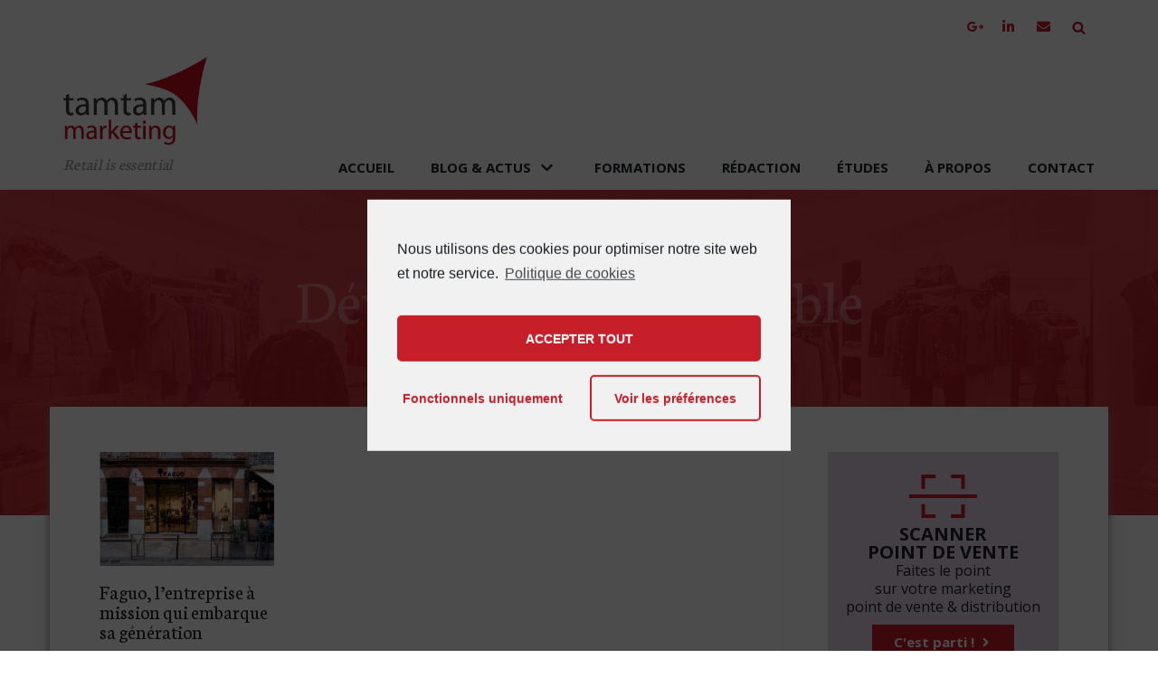

--- FILE ---
content_type: text/html; charset=UTF-8
request_url: https://www.tamtammarketing.com/tag/developpement-durable/
body_size: 21671
content:
<!DOCTYPE html>
<html lang="fr-FR" prefix="og: https://ogp.me/ns#">

<head>
	
	<meta charset="UTF-8">
	<meta name="viewport" content="width=device-width, initial-scale=1, minimum-scale=1">
	<link rel="profile" href="http://gmpg.org/xfn/11">
		
<!-- Optimisation des moteurs de recherche par Rank Math - https://rankmath.com/ -->
<title>Développement durable - tam tam marketing</title>
<meta name="robots" content="follow, noindex"/>
<meta property="og:locale" content="fr_FR" />
<meta property="og:type" content="article" />
<meta property="og:title" content="Développement durable - tam tam marketing" />
<meta property="og:url" content="https://www.tamtammarketing.com/tag/developpement-durable/" />
<meta property="og:site_name" content="tam tam marketing" />
<meta property="og:image" content="https://www.tamtammarketing.com/wp-content/uploads/2021/02/logo-TAMTAM-500px.jpg" />
<meta property="og:image:secure_url" content="https://www.tamtammarketing.com/wp-content/uploads/2021/02/logo-TAMTAM-500px.jpg" />
<meta property="og:image:width" content="500" />
<meta property="og:image:height" content="309" />
<meta property="og:image:alt" content="Tam Tam Marketing" />
<meta property="og:image:type" content="image/jpeg" />
<meta name="twitter:card" content="summary_large_image" />
<meta name="twitter:title" content="Développement durable - tam tam marketing" />
<meta name="twitter:image" content="https://www.tamtammarketing.com/wp-content/uploads/2021/02/logo-TAMTAM-500px.jpg" />
<meta name="twitter:label1" content="Articles" />
<meta name="twitter:data1" content="1" />
<script type="application/ld+json" class="rank-math-schema">{"@context":"https://schema.org","@graph":[{"@type":"Place","@id":"https://www.tamtammarketing.com/#place","address":{"@type":"PostalAddress","streetAddress":"332 A chemin des Areniers","addressLocality":"GRANS","postalCode":"13450","addressCountry":"France"}},{"@type":"ProfessionalService","@id":"https://www.tamtammarketing.com/#organization","name":"tam tam marketing","url":"https://www.tamtammarketing.com","email":"contact@tamtammarketing.com","address":{"@type":"PostalAddress","streetAddress":"332 A chemin des Areniers","addressLocality":"GRANS","postalCode":"13450","addressCountry":"France"},"logo":{"@type":"ImageObject","@id":"https://www.tamtammarketing.com/#logo","url":"https://www.tamtammarketing.com/wp-content/uploads/2021/02/logo-TAMTAM-500px.jpg","contentUrl":"https://www.tamtammarketing.com/wp-content/uploads/2021/02/logo-TAMTAM-500px.jpg","caption":"tam tam marketing","inLanguage":"fr-FR","width":"500","height":"309"},"openingHours":["Monday,Tuesday,Wednesday,Thursday,Friday 09:00-17:00"],"location":{"@id":"https://www.tamtammarketing.com/#place"},"image":{"@id":"https://www.tamtammarketing.com/#logo"}},{"@type":"WebSite","@id":"https://www.tamtammarketing.com/#website","url":"https://www.tamtammarketing.com","name":"tam tam marketing","publisher":{"@id":"https://www.tamtammarketing.com/#organization"},"inLanguage":"fr-FR"},{"@type":"CollectionPage","@id":"https://www.tamtammarketing.com/tag/developpement-durable/#webpage","url":"https://www.tamtammarketing.com/tag/developpement-durable/","name":"D\u00e9veloppement durable - tam tam marketing","isPartOf":{"@id":"https://www.tamtammarketing.com/#website"},"inLanguage":"fr-FR"}]}</script>
<!-- /Extension Rank Math WordPress SEO -->

<link rel='dns-prefetch' href='//fonts.googleapis.com' />
<link rel="alternate" type="application/rss+xml" title="tam tam marketing &raquo; Flux" href="https://www.tamtammarketing.com/feed/" />
<link rel="alternate" type="application/rss+xml" title="tam tam marketing &raquo; Flux des commentaires" href="https://www.tamtammarketing.com/comments/feed/" />
<script type="text/javascript">
/* <![CDATA[ */
window._wpemojiSettings = {"baseUrl":"https:\/\/s.w.org\/images\/core\/emoji\/14.0.0\/72x72\/","ext":".png","svgUrl":"https:\/\/s.w.org\/images\/core\/emoji\/14.0.0\/svg\/","svgExt":".svg","source":{"concatemoji":"https:\/\/www.tamtammarketing.com\/wp-includes\/js\/wp-emoji-release.min.js?ver=ac5c7b"}};
/*! This file is auto-generated */
!function(i,n){var o,s,e;function c(e){try{var t={supportTests:e,timestamp:(new Date).valueOf()};sessionStorage.setItem(o,JSON.stringify(t))}catch(e){}}function p(e,t,n){e.clearRect(0,0,e.canvas.width,e.canvas.height),e.fillText(t,0,0);var t=new Uint32Array(e.getImageData(0,0,e.canvas.width,e.canvas.height).data),r=(e.clearRect(0,0,e.canvas.width,e.canvas.height),e.fillText(n,0,0),new Uint32Array(e.getImageData(0,0,e.canvas.width,e.canvas.height).data));return t.every(function(e,t){return e===r[t]})}function u(e,t,n){switch(t){case"flag":return n(e,"\ud83c\udff3\ufe0f\u200d\u26a7\ufe0f","\ud83c\udff3\ufe0f\u200b\u26a7\ufe0f")?!1:!n(e,"\ud83c\uddfa\ud83c\uddf3","\ud83c\uddfa\u200b\ud83c\uddf3")&&!n(e,"\ud83c\udff4\udb40\udc67\udb40\udc62\udb40\udc65\udb40\udc6e\udb40\udc67\udb40\udc7f","\ud83c\udff4\u200b\udb40\udc67\u200b\udb40\udc62\u200b\udb40\udc65\u200b\udb40\udc6e\u200b\udb40\udc67\u200b\udb40\udc7f");case"emoji":return!n(e,"\ud83e\udef1\ud83c\udffb\u200d\ud83e\udef2\ud83c\udfff","\ud83e\udef1\ud83c\udffb\u200b\ud83e\udef2\ud83c\udfff")}return!1}function f(e,t,n){var r="undefined"!=typeof WorkerGlobalScope&&self instanceof WorkerGlobalScope?new OffscreenCanvas(300,150):i.createElement("canvas"),a=r.getContext("2d",{willReadFrequently:!0}),o=(a.textBaseline="top",a.font="600 32px Arial",{});return e.forEach(function(e){o[e]=t(a,e,n)}),o}function t(e){var t=i.createElement("script");t.src=e,t.defer=!0,i.head.appendChild(t)}"undefined"!=typeof Promise&&(o="wpEmojiSettingsSupports",s=["flag","emoji"],n.supports={everything:!0,everythingExceptFlag:!0},e=new Promise(function(e){i.addEventListener("DOMContentLoaded",e,{once:!0})}),new Promise(function(t){var n=function(){try{var e=JSON.parse(sessionStorage.getItem(o));if("object"==typeof e&&"number"==typeof e.timestamp&&(new Date).valueOf()<e.timestamp+604800&&"object"==typeof e.supportTests)return e.supportTests}catch(e){}return null}();if(!n){if("undefined"!=typeof Worker&&"undefined"!=typeof OffscreenCanvas&&"undefined"!=typeof URL&&URL.createObjectURL&&"undefined"!=typeof Blob)try{var e="postMessage("+f.toString()+"("+[JSON.stringify(s),u.toString(),p.toString()].join(",")+"));",r=new Blob([e],{type:"text/javascript"}),a=new Worker(URL.createObjectURL(r),{name:"wpTestEmojiSupports"});return void(a.onmessage=function(e){c(n=e.data),a.terminate(),t(n)})}catch(e){}c(n=f(s,u,p))}t(n)}).then(function(e){for(var t in e)n.supports[t]=e[t],n.supports.everything=n.supports.everything&&n.supports[t],"flag"!==t&&(n.supports.everythingExceptFlag=n.supports.everythingExceptFlag&&n.supports[t]);n.supports.everythingExceptFlag=n.supports.everythingExceptFlag&&!n.supports.flag,n.DOMReady=!1,n.readyCallback=function(){n.DOMReady=!0}}).then(function(){return e}).then(function(){var e;n.supports.everything||(n.readyCallback(),(e=n.source||{}).concatemoji?t(e.concatemoji):e.wpemoji&&e.twemoji&&(t(e.twemoji),t(e.wpemoji)))}))}((window,document),window._wpemojiSettings);
/* ]]> */
</script>
<style id='wp-emoji-styles-inline-css' type='text/css'>

	img.wp-smiley, img.emoji {
		display: inline !important;
		border: none !important;
		box-shadow: none !important;
		height: 1em !important;
		width: 1em !important;
		margin: 0 0.07em !important;
		vertical-align: -0.1em !important;
		background: none !important;
		padding: 0 !important;
	}
</style>
<link rel='stylesheet' id='wp-block-library-css' href='https://www.tamtammarketing.com/wp-includes/css/dist/block-library/style.min.css?ver=ac5c7b' type='text/css' media='all' />
<style id='rank-math-toc-block-style-inline-css' type='text/css'>
.wp-block-rank-math-toc-block nav ol{counter-reset:item}.wp-block-rank-math-toc-block nav ol li{display:block}.wp-block-rank-math-toc-block nav ol li:before{content:counters(item, ".") " ";counter-increment:item}

</style>
<style id='classic-theme-styles-inline-css' type='text/css'>
/*! This file is auto-generated */
.wp-block-button__link{color:#fff;background-color:#32373c;border-radius:9999px;box-shadow:none;text-decoration:none;padding:calc(.667em + 2px) calc(1.333em + 2px);font-size:1.125em}.wp-block-file__button{background:#32373c;color:#fff;text-decoration:none}
</style>
<style id='global-styles-inline-css' type='text/css'>
body{--wp--preset--color--black: #000000;--wp--preset--color--cyan-bluish-gray: #abb8c3;--wp--preset--color--white: #ffffff;--wp--preset--color--pale-pink: #f78da7;--wp--preset--color--vivid-red: #cf2e2e;--wp--preset--color--luminous-vivid-orange: #ff6900;--wp--preset--color--luminous-vivid-amber: #fcb900;--wp--preset--color--light-green-cyan: #7bdcb5;--wp--preset--color--vivid-green-cyan: #00d084;--wp--preset--color--pale-cyan-blue: #8ed1fc;--wp--preset--color--vivid-cyan-blue: #0693e3;--wp--preset--color--vivid-purple: #9b51e0;--wp--preset--color--neve-link-color: var(--nv-primary-accent);--wp--preset--color--neve-link-hover-color: var(--nv-secondary-accent);--wp--preset--color--nv-site-bg: var(--nv-site-bg);--wp--preset--color--nv-light-bg: var(--nv-light-bg);--wp--preset--color--nv-dark-bg: var(--nv-dark-bg);--wp--preset--color--neve-text-color: var(--nv-text-color);--wp--preset--color--nv-text-dark-bg: var(--nv-text-dark-bg);--wp--preset--color--nv-c-1: var(--nv-c-1);--wp--preset--color--nv-c-2: var(--nv-c-2);--wp--preset--gradient--vivid-cyan-blue-to-vivid-purple: linear-gradient(135deg,rgba(6,147,227,1) 0%,rgb(155,81,224) 100%);--wp--preset--gradient--light-green-cyan-to-vivid-green-cyan: linear-gradient(135deg,rgb(122,220,180) 0%,rgb(0,208,130) 100%);--wp--preset--gradient--luminous-vivid-amber-to-luminous-vivid-orange: linear-gradient(135deg,rgba(252,185,0,1) 0%,rgba(255,105,0,1) 100%);--wp--preset--gradient--luminous-vivid-orange-to-vivid-red: linear-gradient(135deg,rgba(255,105,0,1) 0%,rgb(207,46,46) 100%);--wp--preset--gradient--very-light-gray-to-cyan-bluish-gray: linear-gradient(135deg,rgb(238,238,238) 0%,rgb(169,184,195) 100%);--wp--preset--gradient--cool-to-warm-spectrum: linear-gradient(135deg,rgb(74,234,220) 0%,rgb(151,120,209) 20%,rgb(207,42,186) 40%,rgb(238,44,130) 60%,rgb(251,105,98) 80%,rgb(254,248,76) 100%);--wp--preset--gradient--blush-light-purple: linear-gradient(135deg,rgb(255,206,236) 0%,rgb(152,150,240) 100%);--wp--preset--gradient--blush-bordeaux: linear-gradient(135deg,rgb(254,205,165) 0%,rgb(254,45,45) 50%,rgb(107,0,62) 100%);--wp--preset--gradient--luminous-dusk: linear-gradient(135deg,rgb(255,203,112) 0%,rgb(199,81,192) 50%,rgb(65,88,208) 100%);--wp--preset--gradient--pale-ocean: linear-gradient(135deg,rgb(255,245,203) 0%,rgb(182,227,212) 50%,rgb(51,167,181) 100%);--wp--preset--gradient--electric-grass: linear-gradient(135deg,rgb(202,248,128) 0%,rgb(113,206,126) 100%);--wp--preset--gradient--midnight: linear-gradient(135deg,rgb(2,3,129) 0%,rgb(40,116,252) 100%);--wp--preset--font-size--small: 13px;--wp--preset--font-size--medium: 20px;--wp--preset--font-size--large: 36px;--wp--preset--font-size--x-large: 42px;--wp--preset--spacing--20: 0.44rem;--wp--preset--spacing--30: 0.67rem;--wp--preset--spacing--40: 1rem;--wp--preset--spacing--50: 1.5rem;--wp--preset--spacing--60: 2.25rem;--wp--preset--spacing--70: 3.38rem;--wp--preset--spacing--80: 5.06rem;--wp--preset--shadow--natural: 6px 6px 9px rgba(0, 0, 0, 0.2);--wp--preset--shadow--deep: 12px 12px 50px rgba(0, 0, 0, 0.4);--wp--preset--shadow--sharp: 6px 6px 0px rgba(0, 0, 0, 0.2);--wp--preset--shadow--outlined: 6px 6px 0px -3px rgba(255, 255, 255, 1), 6px 6px rgba(0, 0, 0, 1);--wp--preset--shadow--crisp: 6px 6px 0px rgba(0, 0, 0, 1);}:where(.is-layout-flex){gap: 0.5em;}:where(.is-layout-grid){gap: 0.5em;}body .is-layout-flow > .alignleft{float: left;margin-inline-start: 0;margin-inline-end: 2em;}body .is-layout-flow > .alignright{float: right;margin-inline-start: 2em;margin-inline-end: 0;}body .is-layout-flow > .aligncenter{margin-left: auto !important;margin-right: auto !important;}body .is-layout-constrained > .alignleft{float: left;margin-inline-start: 0;margin-inline-end: 2em;}body .is-layout-constrained > .alignright{float: right;margin-inline-start: 2em;margin-inline-end: 0;}body .is-layout-constrained > .aligncenter{margin-left: auto !important;margin-right: auto !important;}body .is-layout-constrained > :where(:not(.alignleft):not(.alignright):not(.alignfull)){max-width: var(--wp--style--global--content-size);margin-left: auto !important;margin-right: auto !important;}body .is-layout-constrained > .alignwide{max-width: var(--wp--style--global--wide-size);}body .is-layout-flex{display: flex;}body .is-layout-flex{flex-wrap: wrap;align-items: center;}body .is-layout-flex > *{margin: 0;}body .is-layout-grid{display: grid;}body .is-layout-grid > *{margin: 0;}:where(.wp-block-columns.is-layout-flex){gap: 2em;}:where(.wp-block-columns.is-layout-grid){gap: 2em;}:where(.wp-block-post-template.is-layout-flex){gap: 1.25em;}:where(.wp-block-post-template.is-layout-grid){gap: 1.25em;}.has-black-color{color: var(--wp--preset--color--black) !important;}.has-cyan-bluish-gray-color{color: var(--wp--preset--color--cyan-bluish-gray) !important;}.has-white-color{color: var(--wp--preset--color--white) !important;}.has-pale-pink-color{color: var(--wp--preset--color--pale-pink) !important;}.has-vivid-red-color{color: var(--wp--preset--color--vivid-red) !important;}.has-luminous-vivid-orange-color{color: var(--wp--preset--color--luminous-vivid-orange) !important;}.has-luminous-vivid-amber-color{color: var(--wp--preset--color--luminous-vivid-amber) !important;}.has-light-green-cyan-color{color: var(--wp--preset--color--light-green-cyan) !important;}.has-vivid-green-cyan-color{color: var(--wp--preset--color--vivid-green-cyan) !important;}.has-pale-cyan-blue-color{color: var(--wp--preset--color--pale-cyan-blue) !important;}.has-vivid-cyan-blue-color{color: var(--wp--preset--color--vivid-cyan-blue) !important;}.has-vivid-purple-color{color: var(--wp--preset--color--vivid-purple) !important;}.has-black-background-color{background-color: var(--wp--preset--color--black) !important;}.has-cyan-bluish-gray-background-color{background-color: var(--wp--preset--color--cyan-bluish-gray) !important;}.has-white-background-color{background-color: var(--wp--preset--color--white) !important;}.has-pale-pink-background-color{background-color: var(--wp--preset--color--pale-pink) !important;}.has-vivid-red-background-color{background-color: var(--wp--preset--color--vivid-red) !important;}.has-luminous-vivid-orange-background-color{background-color: var(--wp--preset--color--luminous-vivid-orange) !important;}.has-luminous-vivid-amber-background-color{background-color: var(--wp--preset--color--luminous-vivid-amber) !important;}.has-light-green-cyan-background-color{background-color: var(--wp--preset--color--light-green-cyan) !important;}.has-vivid-green-cyan-background-color{background-color: var(--wp--preset--color--vivid-green-cyan) !important;}.has-pale-cyan-blue-background-color{background-color: var(--wp--preset--color--pale-cyan-blue) !important;}.has-vivid-cyan-blue-background-color{background-color: var(--wp--preset--color--vivid-cyan-blue) !important;}.has-vivid-purple-background-color{background-color: var(--wp--preset--color--vivid-purple) !important;}.has-black-border-color{border-color: var(--wp--preset--color--black) !important;}.has-cyan-bluish-gray-border-color{border-color: var(--wp--preset--color--cyan-bluish-gray) !important;}.has-white-border-color{border-color: var(--wp--preset--color--white) !important;}.has-pale-pink-border-color{border-color: var(--wp--preset--color--pale-pink) !important;}.has-vivid-red-border-color{border-color: var(--wp--preset--color--vivid-red) !important;}.has-luminous-vivid-orange-border-color{border-color: var(--wp--preset--color--luminous-vivid-orange) !important;}.has-luminous-vivid-amber-border-color{border-color: var(--wp--preset--color--luminous-vivid-amber) !important;}.has-light-green-cyan-border-color{border-color: var(--wp--preset--color--light-green-cyan) !important;}.has-vivid-green-cyan-border-color{border-color: var(--wp--preset--color--vivid-green-cyan) !important;}.has-pale-cyan-blue-border-color{border-color: var(--wp--preset--color--pale-cyan-blue) !important;}.has-vivid-cyan-blue-border-color{border-color: var(--wp--preset--color--vivid-cyan-blue) !important;}.has-vivid-purple-border-color{border-color: var(--wp--preset--color--vivid-purple) !important;}.has-vivid-cyan-blue-to-vivid-purple-gradient-background{background: var(--wp--preset--gradient--vivid-cyan-blue-to-vivid-purple) !important;}.has-light-green-cyan-to-vivid-green-cyan-gradient-background{background: var(--wp--preset--gradient--light-green-cyan-to-vivid-green-cyan) !important;}.has-luminous-vivid-amber-to-luminous-vivid-orange-gradient-background{background: var(--wp--preset--gradient--luminous-vivid-amber-to-luminous-vivid-orange) !important;}.has-luminous-vivid-orange-to-vivid-red-gradient-background{background: var(--wp--preset--gradient--luminous-vivid-orange-to-vivid-red) !important;}.has-very-light-gray-to-cyan-bluish-gray-gradient-background{background: var(--wp--preset--gradient--very-light-gray-to-cyan-bluish-gray) !important;}.has-cool-to-warm-spectrum-gradient-background{background: var(--wp--preset--gradient--cool-to-warm-spectrum) !important;}.has-blush-light-purple-gradient-background{background: var(--wp--preset--gradient--blush-light-purple) !important;}.has-blush-bordeaux-gradient-background{background: var(--wp--preset--gradient--blush-bordeaux) !important;}.has-luminous-dusk-gradient-background{background: var(--wp--preset--gradient--luminous-dusk) !important;}.has-pale-ocean-gradient-background{background: var(--wp--preset--gradient--pale-ocean) !important;}.has-electric-grass-gradient-background{background: var(--wp--preset--gradient--electric-grass) !important;}.has-midnight-gradient-background{background: var(--wp--preset--gradient--midnight) !important;}.has-small-font-size{font-size: var(--wp--preset--font-size--small) !important;}.has-medium-font-size{font-size: var(--wp--preset--font-size--medium) !important;}.has-large-font-size{font-size: var(--wp--preset--font-size--large) !important;}.has-x-large-font-size{font-size: var(--wp--preset--font-size--x-large) !important;}
.wp-block-navigation a:where(:not(.wp-element-button)){color: inherit;}
:where(.wp-block-post-template.is-layout-flex){gap: 1.25em;}:where(.wp-block-post-template.is-layout-grid){gap: 1.25em;}
:where(.wp-block-columns.is-layout-flex){gap: 2em;}:where(.wp-block-columns.is-layout-grid){gap: 2em;}
.wp-block-pullquote{font-size: 1.5em;line-height: 1.6;}
</style>
<link rel='stylesheet' id='neve-style-css' href='https://www.tamtammarketing.com/wp-content/themes/neve/assets/css/style-legacy.min.css?ver=3.1.2' type='text/css' media='all' />
<style id='neve-style-inline-css' type='text/css'>
.header-menu-sidebar-inner li.menu-item-nav-search { display: none; }
		[data-row-id] .row { display: flex !important; align-items: center; flex-wrap: unset;}
		@media (max-width: 960px) { .footer--row .row { flex-direction: column; } }
.nv-meta-list li.meta:not(:last-child):after { content:"/" }
 .container{ max-width: 748px; } .has-neve-button-color-color{ color: var(--nv-primary-accent)!important; } .has-neve-button-color-background-color{ background-color: var(--nv-primary-accent)!important; } .single-post-container .alignfull > [class*="__inner-container"], .single-post-container .alignwide > [class*="__inner-container"]{ max-width:718px } .button.button-primary, button, input[type=button], .btn, input[type="submit"], /* Buttons in navigation */ ul[id^="nv-primary-navigation"] li.button.button-primary > a, .menu li.button.button-primary > a, .wp-block-button.is-style-primary .wp-block-button__link, .wc-block-grid .wp-block-button .wp-block-button__link, form input[type="submit"], form button[type="submit"]{ background-color: var(--nv-primary-accent);color: #ffffff;border-radius:3px 3px 3px 3px;border:none;border-width:1px 1px 1px 1px; font-size: 14px; } .button.button-primary:hover, ul[id^="nv-primary-navigation"] li.button.button-primary > a:hover, .menu li.button.button-primary > a:hover, .wp-block-button.is-style-primary .wp-block-button__link:hover, .wc-block-grid .wp-block-button .wp-block-button__link:hover, form input[type="submit"]:hover, form button[type="submit"]:hover{ background-color: var(--nv-secondary-accent);color: #ffffff; } .button.button-secondary:not(.secondary-default), .wp-block-button.is-style-secondary .wp-block-button__link{ background-color: rgba(0,0,0,0);color: var(--nv-primary-accent);border-radius:3px 3px 3px 3px;border:none;border-width:1px 1px 1px 1px; font-size: 14px; } .button.button-secondary.secondary-default{ background-color: rgba(0,0,0,0);color: var(--nv-primary-accent);border-radius:3px 3px 3px 3px;border:none;border-width:1px 1px 1px 1px; } .button.button-secondary:not(.secondary-default):hover, .wp-block-button.is-style-secondary .wp-block-button__link:hover{ background-color: var(--nv-secondary-accent);color: var(--nv-text-dark-bg); } .button.button-secondary.secondary-default:hover{ background-color: var(--nv-secondary-accent);color: var(--nv-text-dark-bg); } .button.button-primary, .wp-block-button.is-style-primary .wp-block-button__link, .wc-block-grid .wp-block-button .wp-block-button__link, form input[type="submit"], form button[type="submit"]{ padding:20px 40px 20px 40px; } .button.button-secondary:not(.secondary-default), .wp-block-button.is-style-secondary .wp-block-button__link{ padding:20px 40px 20px 40px; } body, .site-title{ font-size: 13px; line-height: 1.6em; letter-spacing: 0px; font-weight: 400; text-transform: none; font-family: Open Sans, var(--nv-fallback-ff); } h1, .single h1.entry-title{ font-size: 40px; line-height: 1em; letter-spacing: 0px; font-weight: 400; text-transform: none; font-family: Neuton, var(--nv-fallback-ff); } h2{ font-size: 30px; line-height: 1.2em; letter-spacing: 0px; font-weight: 400; text-transform: none; font-family: Neuton, var(--nv-fallback-ff); } h3, .woocommerce-checkout h3{ font-size: 20px; line-height: 1.2em; letter-spacing: 0px; font-weight: 400; text-transform: none; font-family: Neuton, var(--nv-fallback-ff); } h4{ font-size: 0.8em; line-height: 1.6em; letter-spacing: 0px; font-weight: 400; text-transform: none; font-family: Neuton, var(--nv-fallback-ff); } h5{ font-size: 14px; line-height: 1.3em; letter-spacing: 0px; font-weight: 400; text-transform: none; font-family: Neuton, var(--nv-fallback-ff); } h6{ font-size: 14px; line-height: 1.3em; letter-spacing: 0px; font-weight: 400; text-transform: none; font-family: Neuton, var(--nv-fallback-ff); } .blog .blog-entry-title, .archive .blog-entry-title{ font-size: 22px; } .blog .entry-summary, .archive .entry-summary, .blog .post-pages-links{ font-size: 13px; line-height: 17px; font-weight: 0; } .blog .nv-meta-list li, .archive .nv-meta-list li{ font-size: 11px; font-weight: 600; } .single h1.entry-title{ font-size: 32px; } .single .nv-meta-list li{ font-size: 12px; font-weight: 0; } form input:read-write, form textarea, form select, form select option, form.wp-block-search input.wp-block-search__input, .widget select{ color: var(--nv-text-color); font-family: Open Sans, var(--nv-fallback-ff); } form.search-form input:read-write{ padding-right:45px !important; font-family: Open Sans, var(--nv-fallback-ff); } .global-styled{ --bgColor: var(--nv-site-bg); } .header-top-inner,.header-top-inner a:not(.button),.header-top-inner .navbar-toggle{ color: var(--nv-text-color); } .header-top-inner .nv-icon svg,.header-top-inner .nv-contact-list svg{ fill: var(--nv-text-color); } .header-top-inner .icon-bar{ background-color: var(--nv-text-color); } .hfg_header .header-top-inner .nav-ul .sub-menu{ background-color: #ffffff; } .hfg_header .header-top-inner{ background-color: #ffffff; } .header-main-inner,.header-main-inner a:not(.button),.header-main-inner .navbar-toggle{ color: var(--nv-text-color); } .header-main-inner .nv-icon svg,.header-main-inner .nv-contact-list svg{ fill: var(--nv-text-color); } .header-main-inner .icon-bar{ background-color: var(--nv-text-color); } .hfg_header .header-main-inner .nav-ul .sub-menu{ background-color: #ffffff; } .hfg_header .header-main-inner{ background-color: #ffffff; } .header-bottom-inner,.header-bottom-inner a:not(.button),.header-bottom-inner .navbar-toggle{ color: var(--nv-text-color); } .header-bottom-inner .nv-icon svg,.header-bottom-inner .nv-contact-list svg{ fill: var(--nv-text-color); } .header-bottom-inner .icon-bar{ background-color: var(--nv-text-color); } .hfg_header .header-bottom-inner .nav-ul .sub-menu li,.hfg_header .header-bottom-inner .nav-ul .sub-menu{ background-color: #c71f2a;border-color: #c71f2a; } .hfg_header .header-bottom-inner{ background-image: none;background-size:cover;background-position:50% 50%;background-color:transparent; } .hfg_header .header-bottom-inner:before{ background-color:#c71f2a; opacity: 0.85; content: ""; position:absolute; top: 0; bottom:0; width:100%; } .header-menu-sidebar .header-menu-sidebar-bg,.header-menu-sidebar .header-menu-sidebar-bg a:not(.button),.header-menu-sidebar .header-menu-sidebar-bg .navbar-toggle{ color: var(--nv-text-color); } .header-menu-sidebar .header-menu-sidebar-bg .nv-icon svg,.header-menu-sidebar .header-menu-sidebar-bg .nv-contact-list svg{ fill: var(--nv-text-color); } .header-menu-sidebar .header-menu-sidebar-bg .icon-bar{ background-color: var(--nv-text-color); } .hfg_header .header-menu-sidebar .header-menu-sidebar-bg .nav-ul .sub-menu{ background-color: var(--nv-site-bg); } .hfg_header .header-menu-sidebar .header-menu-sidebar-bg{ background-color: var(--nv-site-bg); } .header-menu-sidebar{ width: 360px; } .builder-item--logo .site-logo img{ max-width: 132px; } .builder-item--logo .site-logo{ padding:10px 0px 10px 0px; } .builder-item--logo{ margin:0px 0px 0px 0px; } .builder-item--nav-icon .navbar-toggle, .header-menu-sidebar .close-sidebar-panel .navbar-toggle{ border-radius:3px;border:1px solid;border-width:1px; } .builder-item--nav-icon .navbar-toggle{ padding:10px 15px 10px 15px; } .builder-item--nav-icon{ margin:0px 0px 0px 0px; } .builder-item--primary-menu .nav-menu-primary > .nav-ul li:not(.woocommerce-mini-cart-item) > a,.builder-item--primary-menu .nav-menu-primary > .nav-ul .has-caret > a,.builder-item--primary-menu .nav-menu-primary > .nav-ul .neve-mm-heading span,.builder-item--primary-menu .nav-menu-primary > .nav-ul .has-caret{ color: var(--nv-text-color); } .builder-item--primary-menu .nav-menu-primary > .nav-ul li:not(.woocommerce-mini-cart-item) > a:after,.builder-item--primary-menu .nav-menu-primary > .nav-ul li > .has-caret > a:after{ background-color: var(--nv-secondary-accent); } .builder-item--primary-menu .nav-menu-primary > .nav-ul li:not(.woocommerce-mini-cart-item):hover > a,.builder-item--primary-menu .nav-menu-primary > .nav-ul li:hover > .has-caret > a,.builder-item--primary-menu .nav-menu-primary > .nav-ul li:hover > .has-caret{ color: var(--nv-secondary-accent); } .builder-item--primary-menu .nav-menu-primary > .nav-ul li:hover > .has-caret svg{ fill: var(--nv-secondary-accent); } .builder-item--primary-menu .nav-menu-primary > .nav-ul li.current-menu-item > a,.builder-item--primary-menu .nav-menu-primary > .nav-ul li.current_page_item > a,.builder-item--primary-menu .nav-menu-primary > .nav-ul li.current_page_item > .has-caret > a{ color: var(--nv-primary-accent); } .builder-item--primary-menu .nav-menu-primary > .nav-ul li.current-menu-item > .has-caret svg{ fill: var(--nv-primary-accent); } .builder-item--primary-menu .nav-ul > li:not(:last-of-type){ margin-right:20px; } .builder-item--primary-menu .style-full-height .nav-ul li:not(.menu-item-nav-search):not(.menu-item-nav-cart):hover > a:after{ width: calc(100% + 20px); } .builder-item--primary-menu .nav-ul li a, .builder-item--primary-menu .neve-mm-heading span{ min-height: 25px; } .builder-item--primary-menu{ font-family: Open Sans, var(--nv-fallback-ff); font-size: 1.2em; line-height: 1.6em; letter-spacing: 0px; font-weight: 700; text-transform: uppercase;padding:0px 0px 0px 0px;margin:0px 0px 0px 0px; } .builder-item--primary-menu svg{ width: 1.2em;height: 1.2em; } .builder-item--custom_html .nv-html-content{ font-size: 30px; line-height: 1em; letter-spacing: 0px; font-weight: 500; text-transform: none; } .builder-item--custom_html .nv-html-content svg{ width: 30px;height: 30px; } .builder-item--custom_html{ padding:0px 0px 0px 0px;margin:30px 0px 35px 0px; } .builder-item--header_search > .search-field form input[type=submit],.builder-item--header_search > .search-field form .nv-search-icon-wrap{ width: 14px; } .builder-item--header_search > .search-field form input[type=search]{ height: 45px; font-size: 14px;padding-right:45px;border-width:2px 2px 2px 2px;border-radius:1px 1px 1px 1px;border-color: var(--nv-primary-accent); } .builder-item--header_search > .search-field form input[type=search],.builder-item--header_search > .search-field form input::placeholder{ color: var(--nv-primary-accent); } .builder-item--header_search > .search-field form .nv-search-icon-wrap .nv-icon svg{ fill: var(--nv-primary-accent);width: 14px;height: 14px; } .builder-item--header_search > .search-field form{ padding:0px 0px 0px 0px; } .builder-item--header_search{ margin:0px 0px 0px 0px; } .builder-item--header_search_responsive a.nv-search.nv-icon > svg{ width: 15px;height: 15px;fill: var(--nv-primary-accent); } .builder-item--header_search_responsive a.nv-search.nv-icon:hover > svg{ fill: var(--nv-dark-bg); } .builder-item--header_search_responsive input[type=submit],.builder-item--header_search_responsive .nv-search-icon-wrap{ width: 14px; } .builder-item--header_search_responsive .nv-nav-search .search-form input[type=search]{ height: 40px; font-size: 14px;padding-right:50px;border-width:1px 1px 1px 1px;border-radius:1px 1px 1px 1px;border-color: var(--nv-primary-accent); } .builder-item--header_search_responsive .nv-nav-search .search-form input[type=search],.builder-item--header_search_responsive input::placeholder{ color: var(--nv-primary-accent); } .builder-item--header_search_responsive .nv-search-icon-wrap .nv-icon svg{ fill: var(--nv-primary-accent);width: 14px;height: 14px; } .builder-item--header_search_responsive .close-responsive-search svg{ width: 14px;height: 14px; } .builder-item--header_search_responsive{ padding:0px 10px 0px 10px;margin:0px 0px 0px 0px; } .builder-item--secondary-menu .nav-ul#secondary-menu li > a{ color: var(--nv-text-color); } .builder-item--secondary-menu .nav-ul a:after{ background-color: var(--nv-secondary-accent); } .builder-item--secondary-menu .nav-menu-secondary:not(.style-full-height) .nav-ul#secondary-menu li:hover > a{ color: var(--nv-secondary-accent); } .builder-item--secondary-menu .nav-ul li:not(:last-child){ margin-right:20px; } .builder-item--secondary-menu .style-full-height .nav-ul li:hover > a:after{ width: calc(100% + 20px); } .builder-item--secondary-menu .nav-ul > li > a{ min-height: 25px; } .builder-item--secondary-menu .nav-ul li > a{ font-size: 1em; line-height: 1.6em; letter-spacing: 0px; font-weight: 500; text-transform: none; } .builder-item--secondary-menu .nav-ul li > a svg{ width: 1em;height: 1em; } .builder-item--secondary-menu{ padding:0px 0px 0px 0px;margin:0px 0px 0px 0px; } .footer-top-inner{ background-color: #000000; } .footer-top-inner,.footer-top-inner a:not(.button),.footer-top-inner .navbar-toggle{ color: #ffffff; } .footer-top-inner .nv-icon svg,.footer-top-inner .nv-contact-list svg{ fill: #ffffff; } .footer-top-inner .icon-bar{ background-color: #ffffff; } .footer-top-inner .nav-ul .sub-menu{ background-color: #000000; } .footer-bottom-inner{ background-color: #c71f2a; } .footer-bottom-inner,.footer-bottom-inner a:not(.button),.footer-bottom-inner .navbar-toggle{ color: var(--nv-text-dark-bg); } .footer-bottom-inner .nv-icon svg,.footer-bottom-inner .nv-contact-list svg{ fill: var(--nv-text-dark-bg); } .footer-bottom-inner .icon-bar{ background-color: var(--nv-text-dark-bg); } .footer-bottom-inner .nav-ul .sub-menu{ background-color: #c71f2a; } .builder-item--footer-two-widgets{ padding:0px 0px 0px 0px;margin:0px 0px 0px 0px; } .builder-item--footer-three-widgets{ padding:0px 0px 0px 0px;margin:0px 0px 0px 0px; } .nav-menu-footer #footer-menu > li > a{ color: #ffffff; } #footer-menu > li > a:after{ background-color: #ffffff; } .nav-menu-footer:not(.style-full-height) #footer-menu > li:hover > a{ color: #ffffff; } .builder-item--footer-menu .nav-ul > li:not(:last-of-type){ margin-right:20px; } .builder-item--footer-menu .style-full-height .nav-ul#footer-menu > li:hover > a:after{ width: calc(100% + 20px); } .builder-item--footer-menu .nav-ul a{ min-height: 25px; } .builder-item--footer-menu li > a{ font-size: 1em; line-height: 1.6em; letter-spacing: 0px; font-weight: 600; text-transform: none; } .builder-item--footer-menu li > a svg{ width: 1em;height: 1em; } .builder-item--footer-menu{ padding:0px 0px 0px 0px;margin:0px 0px 0px 0px; } .builder-item--footer_copyright, .builder-item--footer_copyright *{ color: var(--nv-text-dark-bg); } .builder-item--footer_copyright{ font-size: 1em; line-height: 1.6em; letter-spacing: 0px; font-weight: 600; text-transform: none;padding:0px 0px 0px 0px;margin:0px 0px 0px 0px; } .builder-item--footer_copyright svg{ width: 1em;height: 1em; } @media(min-width: 576px){ .container{ max-width: 992px; } .single-post-container .alignfull > [class*="__inner-container"], .single-post-container .alignwide > [class*="__inner-container"]{ max-width:962px } .button.button-primary, button, input[type=button], .btn, input[type="submit"], /* Buttons in navigation */ ul[id^="nv-primary-navigation"] li.button.button-primary > a, .menu li.button.button-primary > a, .wp-block-button.is-style-primary .wp-block-button__link, .wc-block-grid .wp-block-button .wp-block-button__link, form input[type="submit"], form button[type="submit"]{ font-size: 14px; } .button.button-secondary:not(.secondary-default), .wp-block-button.is-style-secondary .wp-block-button__link{ font-size: 14px; } .button.button-primary, .wp-block-button.is-style-primary .wp-block-button__link, .wc-block-grid .wp-block-button .wp-block-button__link, form input[type="submit"], form button[type="submit"]{ padding:20px 40px 20px 40px; } .button.button-secondary:not(.secondary-default), .wp-block-button.is-style-secondary .wp-block-button__link{ padding:20px 40px 20px 40px; } body, .site-title{ font-size: 15px; line-height: 1.7em; letter-spacing: 0px; } h1, .single h1.entry-title{ font-size: 50px; line-height: 1.3em; letter-spacing: 0px; } h2{ font-size: 35px; line-height: 1em; letter-spacing: 0px; } h3, .woocommerce-checkout h3{ font-size: 25px; line-height: 1.2em; letter-spacing: 0px; } h4{ font-size: 15px; line-height: 1.6em; letter-spacing: 0px; } h5{ font-size: 14px; line-height: 1.3em; letter-spacing: 0px; } h6{ font-size: 14px; line-height: 1.3em; letter-spacing: 0px; } .blog .blog-entry-title, .archive .blog-entry-title{ font-size: 22px; } .blog .entry-summary, .archive .entry-summary, .blog .post-pages-links{ font-size: 13px; line-height: 17px; } .blog .nv-meta-list li, .archive .nv-meta-list li{ font-size: 11px; } .single h1.entry-title{ font-size: 48px; } .single .nv-meta-list li{ font-size: 13px; } .header-menu-sidebar{ width: 360px; } .builder-item--logo .site-logo img{ max-width: 132px; } .builder-item--logo .site-logo{ padding:10px 0px 10px 0px; } .builder-item--logo{ margin:0px 0px 0px 0px; } .builder-item--nav-icon .navbar-toggle{ padding:10px 15px 10px 15px; } .builder-item--nav-icon{ margin:0px 0px 0px 0px; } .builder-item--primary-menu .nav-ul > li:not(:last-of-type){ margin-right:20px; } .builder-item--primary-menu .style-full-height .nav-ul li:not(.menu-item-nav-search):not(.menu-item-nav-cart):hover > a:after{ width: calc(100% + 20px); } .builder-item--primary-menu .nav-ul li a, .builder-item--primary-menu .neve-mm-heading span{ min-height: 25px; } .builder-item--primary-menu{ font-size: 1em; line-height: 1.6em; letter-spacing: 0px;padding:0px 0px 0px 0px;margin:0px 0px 0px 0px; } .builder-item--primary-menu svg{ width: 1em;height: 1em; } .builder-item--custom_html .nv-html-content{ font-size: 50px; line-height: 1em; letter-spacing: 0px; } .builder-item--custom_html .nv-html-content svg{ width: 50px;height: 50px; } .builder-item--custom_html{ padding:0px 0px 0px 0px;margin:30px 0px 35px 0px; } .builder-item--header_search > .search-field form input[type=submit],.builder-item--header_search > .search-field form .nv-search-icon-wrap{ width: 14px; } .builder-item--header_search > .search-field form input[type=search]{ height: 40px; font-size: 14px;padding-right:45px;border-width:1px 1px 1px 1px;border-radius:1px 1px 1px 1px; } .builder-item--header_search > .search-field form .nv-search-icon-wrap .nv-icon svg{ width: 14px;height: 14px; } .builder-item--header_search > .search-field form{ padding:0px 0px 0px 0px; } .builder-item--header_search{ margin:0px 0px 0px 0px; } .builder-item--header_search_responsive input[type=submit],.builder-item--header_search_responsive .nv-search-icon-wrap{ width: 14px; } .builder-item--header_search_responsive .nv-nav-search .search-form input[type=search]{ height: 40px; font-size: 14px;padding-right:50px;border-width:1px 1px 1px 1px;border-radius:1px 1px 1px 1px; } .builder-item--header_search_responsive .nv-search-icon-wrap .nv-icon svg{ width: 14px;height: 14px; } .builder-item--header_search_responsive .close-responsive-search svg{ width: 14px;height: 14px; } .builder-item--header_search_responsive{ padding:0px 10px 0px 10px;margin:0px 0px 0px 0px; } .builder-item--secondary-menu .nav-ul li:not(:last-child){ margin-right:20px; } .builder-item--secondary-menu .style-full-height .nav-ul li:hover > a:after{ width: calc(100% + 20px); } .builder-item--secondary-menu .nav-ul > li > a{ min-height: 25px; } .builder-item--secondary-menu .nav-ul li > a{ font-size: 1em; line-height: 1.6em; letter-spacing: 0px; } .builder-item--secondary-menu .nav-ul li > a svg{ width: 1em;height: 1em; } .builder-item--secondary-menu{ padding:0px 0px 0px 0px;margin:0px 0px 0px 0px; } .builder-item--footer-two-widgets{ padding:0px 0px 0px 0px;margin:0px 0px 0px 0px; } .builder-item--footer-three-widgets{ padding:0px 0px 0px 0px;margin:0px 0px 0px 0px; } .builder-item--footer-menu .nav-ul > li:not(:last-of-type){ margin-right:20px; } .builder-item--footer-menu .style-full-height .nav-ul#footer-menu > li:hover > a:after{ width: calc(100% + 20px); } .builder-item--footer-menu .nav-ul a{ min-height: 25px; } .builder-item--footer-menu li > a{ font-size: 1em; line-height: 1.6em; letter-spacing: 0px; } .builder-item--footer-menu li > a svg{ width: 1em;height: 1em; } .builder-item--footer-menu{ padding:0px 0px 0px 0px;margin:0px 0px 0px 0px; } .builder-item--footer_copyright{ font-size: 1em; line-height: 1.6em; letter-spacing: 0px;padding:0px 0px 0px 0px;margin:0px 0px 0px 0px; } .builder-item--footer_copyright svg{ width: 1em;height: 1em; } }@media(min-width: 960px){ .container{ max-width: 1170px; } body:not(.single):not(.archive):not(.blog):not(.search):not(.error404) .neve-main > .container .col, body.post-type-archive-course .neve-main > .container .col, body.post-type-archive-llms_membership .neve-main > .container .col{ max-width: 70%; } body:not(.single):not(.archive):not(.blog):not(.search):not(.error404) .nv-sidebar-wrap, body.post-type-archive-course .nv-sidebar-wrap, body.post-type-archive-llms_membership .nv-sidebar-wrap{ max-width: 30%; } .neve-main > .archive-container .nv-index-posts.col{ max-width: 70%; } .neve-main > .archive-container .nv-sidebar-wrap{ max-width: 30%; } .neve-main > .single-post-container .nv-single-post-wrap.col{ max-width: 70%; } .single-post-container .alignfull > [class*="__inner-container"], .single-post-container .alignwide > [class*="__inner-container"]{ max-width:789px } .container-fluid.single-post-container .alignfull > [class*="__inner-container"], .container-fluid.single-post-container .alignwide > [class*="__inner-container"]{ max-width:calc(70% + 15px) } .neve-main > .single-post-container .nv-sidebar-wrap{ max-width: 30%; } .button.button-primary, button, input[type=button], .btn, input[type="submit"], /* Buttons in navigation */ ul[id^="nv-primary-navigation"] li.button.button-primary > a, .menu li.button.button-primary > a, .wp-block-button.is-style-primary .wp-block-button__link, .wc-block-grid .wp-block-button .wp-block-button__link, form input[type="submit"], form button[type="submit"]{ font-size: 16px; } .button.button-secondary:not(.secondary-default), .wp-block-button.is-style-secondary .wp-block-button__link{ font-size: 16px; } .button.button-primary, .wp-block-button.is-style-primary .wp-block-button__link, .wc-block-grid .wp-block-button .wp-block-button__link, form input[type="submit"], form button[type="submit"]{ padding:20px 40px 20px 40px; } .button.button-secondary:not(.secondary-default), .wp-block-button.is-style-secondary .wp-block-button__link{ padding:20px 40px 20px 40px; } body, .site-title{ font-size: 15px; line-height: 1.7em; letter-spacing: 0px; } h1, .single h1.entry-title{ font-size: 70px; line-height: 1.3em; letter-spacing: 0px; } h2{ font-size: 46px; line-height: 0.9em; letter-spacing: 0px; } h3, .woocommerce-checkout h3{ font-size: 28px; line-height: 1.2em; letter-spacing: 0px; } h4{ font-size: 0.8em; line-height: 1.6em; letter-spacing: 0px; } h5{ font-size: 22px; line-height: 1.3em; letter-spacing: 0px; } h6{ font-size: 16px; line-height: 1.3em; letter-spacing: 0px; } .blog .blog-entry-title, .archive .blog-entry-title{ font-size: 22px; line-height: 1em; } .blog .entry-summary, .archive .entry-summary, .blog .post-pages-links{ font-size: 13px; line-height: 17px; } .blog .nv-meta-list li, .archive .nv-meta-list li{ font-size: 11px; } .single h1.entry-title{ font-size: 38px; line-height: 1em; } .single .nv-meta-list li{ font-size: 13px; } .header-main-inner{ height:150px; } .header-bottom-inner{ height:360px; } .header-menu-sidebar{ width: 360px; } .builder-item--logo .site-logo img{ max-width: 160px; } .builder-item--logo .site-logo{ padding:10px 0px 25px 0px; } .builder-item--logo{ margin:0px 0px 0px 0px; } .builder-item--nav-icon .navbar-toggle{ padding:10px 15px 10px 15px; } .builder-item--nav-icon{ margin:0px 0px 0px 0px; } .builder-item--primary-menu .nav-ul > li:not(:last-of-type){ margin-right:40px; } .builder-item--primary-menu .style-full-height .nav-ul li:not(.menu-item-nav-search):not(.menu-item-nav-cart) > a:after{ left:-20px;right:-20px } .builder-item--primary-menu .style-full-height .nav-ul li:not(.menu-item-nav-search):not(.menu-item-nav-cart):hover > a:after{ width: calc(100% + 40px); } .builder-item--primary-menu .nav-ul li a, .builder-item--primary-menu .neve-mm-heading span{ min-height: 25px; } .builder-item--primary-menu{ font-size: 1em; line-height: 1.6em; letter-spacing: 0px;padding:0px 0px 0px 0px;margin:100px 0px 0px 0px; } .builder-item--primary-menu svg{ width: 1em;height: 1em; } .builder-item--custom_html .nv-html-content{ font-size: 70px; line-height: 1em; letter-spacing: 0px; } .builder-item--custom_html .nv-html-content svg{ width: 70px;height: 70px; } .builder-item--custom_html{ padding:0px 0px 0px 0px;margin:0px 0px 0px 0px; } .builder-item--header_search > .search-field form input[type=submit],.builder-item--header_search > .search-field form .nv-search-icon-wrap{ width: 14px; } .builder-item--header_search > .search-field form input[type=search]{ height: 40px; font-size: 14px;padding-right:45px;border-width:1px 1px 1px 1px;border-radius:1px 1px 1px 1px; } .builder-item--header_search > .search-field form .nv-search-icon-wrap .nv-icon svg{ width: 14px;height: 14px; } .builder-item--header_search > .search-field form{ padding:0px 0px 0px 0px; } .builder-item--header_search{ margin:0px 0px 0px 0px; } .builder-item--header_search_responsive input[type=submit],.builder-item--header_search_responsive .nv-search-icon-wrap{ width: 27px; } .builder-item--header_search_responsive .nv-nav-search .search-form input[type=search]{ height: 58px; font-size: 27px;padding-right:50px;border-width:4px 4px 4px 4px;border-radius:1px 1px 1px 1px; } .builder-item--header_search_responsive .nv-search-icon-wrap .nv-icon svg{ width: 27px;height: 27px; } .builder-item--header_search_responsive .close-responsive-search svg{ width: 27px;height: 27px; } .builder-item--header_search_responsive{ padding:0px 10px 0px 10px;margin:0px 0px 0px 0px; } .builder-item--secondary-menu .nav-ul li:not(:last-child){ margin-right:20px; } .builder-item--secondary-menu .style-full-height #secondary-menu.nav-ul > li > a:after{ left:-10px;right:-10px } .builder-item--secondary-menu .style-full-height .nav-ul li:hover > a:after{ width: calc(100% + 20px); } .builder-item--secondary-menu .nav-ul > li > a{ min-height: 25px; } .builder-item--secondary-menu .nav-ul li > a{ font-size: 1em; line-height: 1.6em; letter-spacing: 0px; } .builder-item--secondary-menu .nav-ul li > a svg{ width: 1em;height: 1em; } .builder-item--secondary-menu{ padding:0px 0px 0px 0px;margin:0px 0px 0px 0px; } .footer-bottom-inner{ height:50px; } .builder-item--footer-two-widgets{ padding:25px 0px 0px 0px;margin:0px 0px 0px 30px; } .builder-item--footer-three-widgets{ padding:30px 0px 40px 0px;margin:0px 0px 0px 0px; } .builder-item--footer-menu .nav-ul > li:not(:last-of-type){ margin-right:20px; } .builder-item--footer-menu .style-full-height .nav-ul#footer-menu > li > a:after{ left:-10px;right:-10px } .builder-item--footer-menu .style-full-height .nav-ul#footer-menu > li:hover > a:after{ width: calc(100% + 20px); } .builder-item--footer-menu .nav-ul a{ min-height: 25px; } .builder-item--footer-menu li > a{ font-size: 13px; line-height: 1.6em; letter-spacing: 0px; } .builder-item--footer-menu li > a svg{ width: 13px;height: 13px; } .builder-item--footer-menu{ padding:0px 0px 0px 0px;margin:0px 0px 0px 0px; } .builder-item--footer_copyright{ font-size: 13px; line-height: 1.6em; letter-spacing: 0px;padding:0px 0px 0px 0px;margin:0px 0px 5px 0px; } .builder-item--footer_copyright svg{ width: 13px;height: 13px; } }.nv-content-wrap .elementor a:not(.button):not(.wp-block-file__button){ text-decoration: none; }:root{--nv-primary-accent:#b50a2f;--nv-secondary-accent:#ce061e;--nv-site-bg:#ffffff;--nv-light-bg:#faf9f6;--nv-dark-bg:#1f2025;--nv-text-color:#1f2025;--nv-text-dark-bg:#ffffff;--nv-c-1:#77b978;--nv-c-2:#f37262;--nv-fallback-ff:Lucida Sans Unicode, Lucida Grande, sans-serif;}
:root{--e-global-color-nvprimaryaccent:#b50a2f;--e-global-color-nvsecondaryaccent:#ce061e;--e-global-color-nvsitebg:#ffffff;--e-global-color-nvlightbg:#faf9f6;--e-global-color-nvdarkbg:#1f2025;--e-global-color-nvtextcolor:#1f2025;--e-global-color-nvtextdarkbg:#ffffff;--e-global-color-nvc1:#77b978;--e-global-color-nvc2:#f37262;}
</style>
<link rel='stylesheet' id='neve-child-style-css' href='https://www.tamtammarketing.com/wp-content/themes/neve-child-master/style.css?ver=3.1.2' type='text/css' media='all' />
<link rel='stylesheet' id='neve-google-font-open-sans-css' href='//fonts.googleapis.com/css?family=Open+Sans%3A700%2C400&#038;display=swap&#038;ver=3.1.2' type='text/css' media='all' />
<link rel='stylesheet' id='neve-google-font-neuton-css' href='//fonts.googleapis.com/css?family=Neuton%3A400&#038;display=swap&#038;ver=3.1.2' type='text/css' media='all' />
<link rel='stylesheet' id='cmplz-cookie-css' href='https://www.tamtammarketing.com/wp-content/plugins/complianz-gdpr/assets/css/cookieconsent.min.css?ver=5.5.3' type='text/css' media='all' />
<script type="text/javascript" src="https://www.tamtammarketing.com/wp-includes/js/jquery/jquery.min.js?ver=3.7.1" id="jquery-core-js"></script>
<script type="text/javascript" src="https://www.tamtammarketing.com/wp-includes/js/jquery/jquery-migrate.min.js?ver=3.4.1" id="jquery-migrate-js"></script>
<link rel="https://api.w.org/" href="https://www.tamtammarketing.com/wp-json/" /><link rel="alternate" type="application/json" href="https://www.tamtammarketing.com/wp-json/wp/v2/tags/102" /><link rel="EditURI" type="application/rsd+xml" title="RSD" href="https://www.tamtammarketing.com/xmlrpc.php?rsd" />

<style type='text/css'> .ae_data .elementor-editor-element-setting {
            display:none !important;
            }
            </style><!-- HFCM by 99 Robots - Snippet # 2: footer css -->

<style type="text/css">
#wp-block-themeisle-blocks-advanced-heading-aa1430d6 {
    text-align: unset;
    color: var(--nv-text-dark-bg);
    font-size: 30px;
    font-style: normal;
    text-transform: none;
    padding: 0;
    margin-top: 0;
    margin-bottom:20px
}

#wp-block-themeisle-blocks-button-group-34dc38c2 .wp-block-themeisle-blocks-button {
    margin-left: 5px;
    margin-right:5px
}

#wp-block-themeisle-blocks-button-group-34dc38c2 .wp-block-themeisle-blocks-button .wp-block-button__link {
    padding-top: 3px;
    padding-bottom: 3px;
    padding-left: 4px;
    padding-right: 4px;
    font-size: 20px;
    text-transform: none;
    font-style:normal
}

#wp-block-themeisle-blocks-button-group-34dc38c2 .wp-block-themeisle-blocks-button .wp-block-button__link svg {
    width:20px
}

#wp-block-themeisle-blocks-button-group-34dc38c2 .wp-block-themeisle-blocks-button:first-child {
    margin-left:0
}

#wp-block-themeisle-blocks-button-group-34dc38c2 .wp-block-themeisle-blocks-button:last-child {
    margin-left:0
}

#wp-block-themeisle-blocks-button-cfc0c1b0 .wp-block-button__link {
    color: var(--nv-text-dark-bg);
    background: #bbb;
    border-radius:30px
}

#wp-block-themeisle-blocks-button-cfc0c1b0 .wp-block-button__link:hover {
    color: var(--nv-text-color);
    background:var(--nv-text-dark-bg)
}

#wp-block-themeisle-blocks-button-dfe68d3f .wp-block-button__link {
    color: var(--nv-text-dark-bg);
    background: #bbb;
    border-radius:30px
}

#wp-block-themeisle-blocks-button-dfe68d3f .wp-block-button__link:hover {
    color: var(--nv-text-color);
    background:var(--nv-text-dark-bg)
}

#wp-block-themeisle-blocks-button-5a9d668b .wp-block-button__link {
    color: var(--nv-text-dark-bg);
    background: #bbb;
    border-radius:30px
}

#wp-block-themeisle-blocks-button-5a9d668b .wp-block-button__link:hover {
    color: var(--nv-text-color);
    background:var(--nv-text-dark-bg)
}

#wp-block-themeisle-blocks-font-awesome-icons-1324f56b {
    text-align:left
}

#wp-block-themeisle-blocks-font-awesome-icons-1324f56b .wp-block-themeisle-blocks-font-awesome-icons-container {
    color: var(--nv-text-dark-bg);
    background: #bbb;
    border-width: 0;
    border-radius: 50px;
    width:34px
}

#wp-block-themeisle-blocks-font-awesome-icons-1324f56b .wp-block-themeisle-blocks-font-awesome-icons-container:hover {
    color: var(--nv-text-color);
    background:var(--nv-text-dark-bg)
}

#wp-block-themeisle-blocks-font-awesome-icons-1324f56b .wp-block-themeisle-blocks-font-awesome-icons-container a {
    color:var(--nv-text-dark-bg)
}

#wp-block-themeisle-blocks-font-awesome-icons-1324f56b .wp-block-themeisle-blocks-font-awesome-icons-container svg {
    width: 20px;
    height:20px
}

#wp-block-themeisle-blocks-font-awesome-icons-1324f56b .wp-block-themeisle-blocks-font-awesome-icons-container i {
    padding: 7px;
    border-radius: 50%;
    font-size: 20px
}
</style>
<!-- /end HFCM by 99 Robots -->
<!-- HFCM by 99 Robots - Snippet # 3: Google Analytics -->
<!-- Google tag (gtag.js) -->
<script async src="https://www.googletagmanager.com/gtag/js?id=G-KJ7WH6GVP3"></script>
<script>
  window.dataLayer = window.dataLayer || [];
  function gtag(){dataLayer.push(arguments);}
  gtag('js', new Date());

  gtag('config', 'G-KJ7WH6GVP3');
</script>
<!-- /end HFCM by 99 Robots -->
		<style type="text/css" id="wp-custom-css">
			/* SITE WIDE */
.neve-main {
	z-index:1;
}
@media (max-width: 767px) {
	.single-page-container, .archive-container, .single-post-container {
		padding-left: 0px !important;
		padding-right: 0px !important;
	}
	.nv-single-post-wrap, .nv-single-page-wrap {
		margin-right: -10px;
	}
}
.nv-title-tagline-wrap small {
	color: #999999;
		font-style: italic;
	font-family: Neuton, var(--nv-fallback-ff);
	font-size: 18px;
	letter-spacing: .02em;
}
@media (max-width: 960px) {
.nv-title-tagline-wrap small {
	font-size: 16px;
	letter-spacing: 0em;
}
}
@media (max-width: 748px) {
.nv-title-tagline-wrap small {
	font-size: 15px;
	letter-spacing: .02em;
}
}

.ttm_custom_blog_title {
	display: none;
}
.ttm_custom_archive_title {
	display: block;
	text-transform: none;
	font-family: Neuton, var(--nv-fallback-ff);
	color: #ffffff;
	opacity: 0.3;
	padding-bottom: 120px !important;
}
.archive .nv-big-title {
	display: none;
}

.ttm_img_rea img{
	border-style: solid;
	border-width: 1px !important;
	border-color: #000000 !important;
}

@media (max-width: 960px) {
	.ttm_section {
		
	}
	.ttm_column_70 {
		
	}
		.ttm_column_30 {
			
	}

}
blockquote {
text-indent: 40px;	
}
blockquote:before {
font-family: Neuton, var(--nv-fallback-ff);
color: #dddddd;
font-size: 100px;
height: 0px;
width: 0px;
background-color: #ffffff;
content: "\201C";
display: block;
margin: 0px 50px 0px 0px;
text-indent:0px;
}
blockquote:after {
height:0;
background-color: #ffffff;
}

.ttm_opacity_30 {
	opacity: 0.3;
}
.ttm_opacity_50 {
	opacity: 0.5;
}
.ttm_opacity_70 {
	opacity: 0.7;
}


/* MENU TOP */
.builder-item--secondary-menu .nav-ul#secondary-menu li {
	color: #c71f2a !important;
}
.builder-item--secondary-menu .nav-ul#secondary-menu li:hover {
	color: #555555 !important;
}
.builder-item--secondary-menu .nav-ul li > a {
	display: inline;
	margin-left: -18px;
	padding: 5px;
	opacity: 0;
	
}
.builder-item--secondary-menu {
	margin-right: 10px !important;
}

@media (max-width: 960px) {
#secondary-menu {
	display: inline-block !important;
	}
	.builder-item--secondary-menu .nav-ul#secondary-menu li {
		display: inline;
		margin: 0px 20px;
		font-size: 18px;
	}
	.builder-item--secondary-menu .nav-ul li > a {
		font-size: 20px !important;
		opacity: 0;
		margin-left: -25px;
	}
}

@media (min-width: 960px) and (max-width: 1169px) {
	.builder-item--primary-menu .nav-ul > li:not(:last-of-type) {
		margin-right: 15px;
	}
}



/* SIDEBAR */
.nv-sidebar-wrap.nv-right {
padding-left: 50px;
padding-right: 30px;
}

aside .widget-title, .ttm_home_sidebar .widget-title {
	font-size: 15px !important;
	text-transform: uppercase;
	font-weight: 600 !important;
	margin-bottom: 10px !important;
	border-bottom: 2px dashed #c71f2a !important;
}
#block-5, #block-6 {
	margin-bottom: 0px;
	padding-bottom: 10px;
}
aside ul, .ttm_home_sidebar ul {
	margin-top: 0px !important;
		line-height: 1em;
}
aside ul li, .ttm_home_sidebar ul li {
	margin-top: 0px !important;
		margin-bottom: 10px;

}
aside ul a, .ttm_home_sidebar ul a {
	font-size: 13px;
	color: #000000;

}
aside ul a:hover, .ttm_home_sidebar ul a:hover {
	font-size: 13px;
	color: #c71f2a;
}
aside .widget_recent_entries, .ttm_home_sidebar .widget_recent_entries {
		margin-bottom: 0px !important;
		padding-bottom: 5px;
}


@media (min-width: 748px) and (max-width: 991px) {
	.nv-sidebar-wrap.nv-right {
padding-left: 30px;
padding-right: 50px;
}
	.ttm_side_bar_section {
		margin-bottom: 30px !important;
		  display: -webkit-flex;
  display: -ms-flexbox;
  display: flex !important;
	  -webkit-flex-wrap: wrap;
  -ms-flex-wrap: wrap;
  flex-wrap: wrap !important;

	}
	.ttm_side_bar_colonne:first-child {
	background-color: #e2d5e6;
		margin-right: 20px !important;
	}
	.ttm_side_bar_colonne {
		 display: flex !important;
  	width: 47% !important;
	align-items: center;

	}
	.ttm_side_bar_section .wp-block-themeisle-blocks-advanced-columns-overlay {
		height: 100%;
left: 0;
position: absolute;
top: 0;
width: 100%;
	}
.ttm_side_bar_section.has-mobile-collapsedRows-layout>.innerblocks-wrap {
		  display: -webkit-flex;
  display: -ms-flexbox;
  display: flex !important;
	  -webkit-flex-wrap: wrap;
  -ms-flex-wrap: wrap;
  flex-wrap: wrap !important;
	align-items: normal;
}
 .ttm_side_bar_colonne .wp-block-image {
		margin: 0px 0px -7px 0px !important;
	 		padding: 0px 0px 0px 0px !important;

	}
}


@media (min-width: 992px) {
.ttm_side_bar_section {
	display: flex;
	position: relative;
}
.ttm_side_bar_section .wp-block-themeisle-blocks-advanced-columns-overlay {
		height: 100%;
left: 0;
position: absolute;
top: 0;
width: 100%;
	}
.ttm_side_bar_section.has-mobile-collapsedRows-layout>.innerblocks-wrap {
flex-direction: column;
}
.ttm_side_bar_colonne {
	flex: 1;
	position: relative;	
}
}


/* SIDEBAR - PAGES */
.ttm_scanner_aside {
	margin-bottom: 20px;

}
.ttm_scanner_aside p {
}
.ttm_scanner_aside .ttm_scanner_aside_button {
}


/* HOME */
.home .header-bottom {
	display: none;
}
.ttm_home_sidebar {
	border-left: 1px solid var(--nv-light-bg) !important;
}

@media (min-width: 993px) and (max-width: 1169px){
	.ttm_home_header_title {
		width: 40% !important;
margin-left: 15px;
	}
	.ttm_home_header {
		}

}

@media (max-width: 767px) {
	
}

/* HOME - blog */
.ttm_home_blog_title {
	border-bottom: 2px dashed #f0ab2a !important;
	width: calc(100% - 40px);
		font-size: 46px;
}
.ttm_home_blog_title:before {
	content:"";
background-image:url("https://www.tamtammarketing.com/wp-content/uploads/2021/02/voile-jaune.png");
	background-repeat: no-repeat;
	background-size: 150px 162px;
	position:absolute;
	display:inline-block;
		z-index:-2;
	left:-80px;
	top:-10px;
	width: 150px;
	height: 162px;
}
.ttm_home_blog {
	  margin-left: -25px;
}
.wp-block-themeisle-blocks-posts-grid .wp-block-themeisle-blocks-posts-grid-post-blog {
	padding-left: 30px;
	padding-right: 30px;
}

.wp-block-themeisle-blocks-posts-grid .wp-block-themeisle-blocks-posts-grid-post-blog img {
	border-radius: 0px !important;
		height: 140px !important;
	  object-fit: cover !important;
}
.wp-block-themeisle-blocks-posts-grid .wp-block-themeisle-blocks-posts-grid-post-image {
	height: 140px !important;
	overflow: hidden !important;

}
.alignwide {
	width: calc(100% + 25px);
}
.wp-block-themeisle-blocks-posts-grid-post-title {
	font-size: 22px !important;
	line-height: 22px !important;
	color: #000000 !important;
	margin-top: 10px !important;
}
.wp-block-themeisle-blocks-posts-grid-post-title a {
	color: #000000 !important;
}
.wp-block-themeisle-blocks-posts-grid-post-description {
	font-size: 13px !important;
	line-height: 17px;
	color: #555555;
}
.wp-block-themeisle-blocks-posts-grid-post-meta {
	display: inline-block;
	font-size: 11px !important;
	font-weight: 600 !important;
	line-height: 13px;
	color: grey;
	margin: 0px 0px !important;
}
.wp-block-themeisle-blocks-posts-grid-post-category {
	display: inline;
	font-size: 11px !important;
	font-weight: 600;
	line-height: 13px;
	color: rgb(227,143,149);
}
.wp-block-themeisle-blocks-posts-grid-post-category:before {
	content:" / "
}

@media (max-width: 960px) {
	.wp-block-themeisle-blocks-posts-grid .wp-block-themeisle-blocks-posts-grid-post-blog {
	padding-left: 20px;
	padding-right: 20px;
}
	.alignwide {
	width: calc(100% + 35px);
	max-width: 100vw !important;
		
}
	.ttm_home_blog {
		margin-left: -15px !important;
	}
.wp-block-themeisle-blocks-posts-grid .wp-block-themeisle-blocks-posts-grid-post-image {
	height: auto !important;
}
.ttm_home_blog_title {
	border-bottom: 2px dashed #f0ab2a !important;
	width: calc(100% - 10px);
}

}

@media (max-width: 748px) {
		.ttm_home_blog {
		margin-top: 20px !important;
	}

}




/* HOME - qui */
.ttm_home_img_drapeaux {
	position: absolute;
	top: -80px;
	width: 360px;
	left: 0px;
}
@media (min-width: 749px) and (max-width: 1169px){
	.ttm_home_img_drapeaux {
	top: -80px;
	width: 360px;
	left: -90px;
}
}
@media (max-width: 748px) {
	.ttm_home_img_drapeaux {
	top: -80px;
	width: 360px;
	left: 0px;
}
}



/* HOME services */
.ttm_home_services:before {
    content: ' ';
    display: block;
    position: absolute;
    left: 0;
    top: -70px;
    width: 100%;
    height: 100%;
    z-index: -1;
    opacity: 0.2;
    background-image: url('https://www.tamtammarketing.com/wp-content/uploads/2021/02/voile-gris.png');
    background-repeat: no-repeat;
    background-position: 50% 0;
    background-size: 250px;
}

@media (max-width: 748px) {
	.ttm_home_services .wp-block-column h3, .ttm_home_services .wp-block-column figure {
		text-align: center !important;
	}
	.ttm_home_services .wp-block-column .wp-block-themeisle-blocks-button-group.align-left {
		justify-content: center !important;
	}
	.ttm_home_services .wp-block-column {
		margin-bottom: 30px;
	}
}
	
@media (min-width: 749px) and (max-width: 1023px) {	
	.ttm_hide_on_tablet {
		display: none !important;
	} 
	}	
	@media (max-width: 749px) {
	.ttm_display_on_mobile {
		display: block !important;
	}
	}
.ttm_hide_on_desktop {
		display: none !important;
	}

	
	
	
	
/* BLOG */
@media (max-width: 960px) {
.ttm_custom_archive_title {
	font-size: 40px !important;
}
}
.article-content-col .content {
	border-bottom: none;
}
.blog .posts-wrapper>article, .archive .posts-wrapper>article, .search-results .posts-wrapper>article {
	padding-left: 30px !important;
	padding-right: 30px !important;
}
.blog .entry-summary, .archive .entry-summary, .search-results .entry-summary {
	color: #555555;
	margin: -5px 0;
}
.blog .nv-meta-list, .archive .nv-meta-list, .search-results .nv-meta-list {
	padding-bottom: 0px !important;
}

.blog .nv-meta-list li, .archive .nv-meta-list li, .search-results .nv-meta-list li {
	color: grey;
}
.blog .nv-meta-list .category a, .archive .nv-meta-list .category a, .search-results .nv-meta-list .category a {
	color: #c71f2a !important;
	opacity: 0.7;
}
.blog .header-bottom-inner, .archive .header-bottom-inner, .search-results, .header-bottom-inner {
	z-index:-1;
	background-image: url("https://www.tamtammarketing.com/wp-content/uploads/2021/02/boutique-mode-tamtam-460h.jpg") !important;
background-size: cover;
background-position: 50% 50%;
background-color: transparent;
}

.ttm_sidebar {
position: sticky;
position: -webkit-sticky;
top: 3rem;
}


/* POST */
.single-post .ttm_custom_blog_title {
	display: block;
	text-transform: none;
	font-family: Neuton, var(--nv-fallback-ff);
	color: #ffffff;
	opacity: 0.3;
	padding-bottom: 120px !important;
	font-size: 40px !important;

}
.single-post .ttm_custom_archive_title {
	display: none;
}
.single-post img {
	width: 100%;
}
.single-post .header-bottom-inner {
	z-index:-1;
	background-image: url("https://www.tamtammarketing.com/wp-content/uploads/2021/02/boutique-mode-tamtam-460h.jpg") !important;
background-size: cover;
background-position: 50% 50%;
background-color: transparent;
}
.single-post .header-bottom-inner:before {
	background-color: #c71f2a !important;
	opacity: 0.90 !important;
	position: absolute;
	top: 0;
	bottom: 0;
	width: 100%;
}
.single-post-container, .archive-container, .single-page-container {
	background-color: #ffffff;
	box-shadow: 0px 5px 10px grey;
	margin-top: -120px;
	padding-left: 40px;
	padding-right: 40px;
	padding-top: 50px !important;

}
.single-post-container, .single-page-container {
	padding-top: 25px !important;
}
.nv-single-post-wrap, .nv-single-page-wrap {
	padding-left: 30px;
	padding-right: 50px !important;
	margin-top: 15px !important;
}
.single-post .entry-header {
	margin-top: 15px !important;
}
.single-post-container .title {
margin-bottom: 10px;
}
.single-post .previous:before {
	
}


/* PAGES */
.page .header-bottom {
	display: none;
}
.ttm_custom_page_row {
		flex: auto;
	padding-top: 73px;
}

.page .header-bottom-inner {
	position: relative;
	z-index:-1;
	background-image: url("") !important;
background-color: transparent;
	opacity: 1;
}
.page .header-bottom-inner:before {
	content:"";
	background-color: #c71f2a !important;
	position: absolute;
	top: 0;
	bottom: 0;
	width: 100%;
}
.ttm_custom_page_title {
	position: relative ;
	text-align: center;
	display: block;
	text-transform: none;
	font-family: Neuton, var(--nv-fallback-ff);
	color: #ffffff;
	opacity: 0.3;
	padding-bottom: 180px;
	padding-left: 10px;
	padding-right: 10px;
}
.page h2 {
	line-height: 0.9;
}
@media (min-width: 600px) and (max-width: 960px) {
.ttm-h2-title-column-left {
	flex-basis: 10% !important;
}
.ttm-h2-title-column-right {
	flex-basis: 90% !important;
}
}

/* PAGES - images génériques */
.page-id-637 .header-bottom-inner {
	background-image: url("https://www.tamtammarketing.com/wp-content/uploads/2021/02/formations-tamtam.jpg") !important;
background-size: cover;
background-position: 0px 50%;
}
.page-id-637 .header-bottom-inner:before {
	background-color: #e13481 !important;
	opacity: 0.85;
}

.page-id-989 .header-bottom-inner {
	background-image: url("https://www.tamtammarketing.com/wp-content/uploads/2021/12/Redaction-corporate.jpg") !important;
background-size: cover;
background-position: 0px 50%;
}
.page-id-989 .header-bottom-inner:before {
	background-color: #6e3481 !important;
	opacity: 0.85;
}

.page-id-991 .header-bottom-inner {
	background-image: url("https://www.tamtammarketing.com/wp-content/uploads/2021/12/charts-1600px-3.jpg") !important;
background-size: cover;
background-position: 0px 50%;
}
.page-id-991 .header-bottom-inner:before {
	background-color: #f0aa27 !important;
	opacity: 0.82;
}

.page-id-54300 .header-bottom-inner:before {
	background-color: #6e3481 !important;
	opacity: 1;
}





/* SCANNER */
div.wpforms-container-full .wpforms-form .wpforms-field {
	margin-bottom: 15px !important;
}
.ttm_form .wpforms-field-label {
	width: 80% !important;
	display: inline-block !important;
	padding: 15px !important;
	background-color: #eeeeee !important;
	margin-bottom: 0px !important;
	margin-top: 1px !important;

}
.ttm_form ul {
	display: inline-block !important;
}
div.wpforms-container-full .wpforms-form ul {
	background: none !important;
	padding-top: 10px !important;
	padding-bottom: 10px !important;
	background-color: #eeeeee !important;
	padding-left: 10px !important;

}
.ttm_scanner_hide textarea {
	display: none !important;
}
.wpforms-one-third ul {
}


/* BLOC CONTACT */
.ttm_bloc_contact_colonne {
	height: 280px !important;
}

/* colonnes */




/* FOOTER */
@media (max-width: 992px) {
.ttm_footer_picto {
	display: inline-block;
}
}

/* THE FORM LABEL 
div.wpforms-container-full .wpforms-form .wpforms-field-label {
	font-family: "Noto Serif";
	color: #ffffff;
	margin-bottom: 15px;
	margin-top: 15px;
	font-size: 12.8px;
}
div.wpforms-container-full .wpforms-form .wpforms-required-label {
	color: #ffffff;
	font-weight: 400;
}*/
/* THE INPUT & TEXTAREA 
div.wpforms-container-full .wpforms-form .wpforms-field input, div.wpforms-container-full .wpforms-form textarea.wpforms-field-medium {
	background-color: #f7f7f7 ;
	border: 2px solid #e2e2e2 ;
	border-radius: 0px 0px 0px 0px ; 
	font-size: 14px;
}
div.wpforms-container-full .wpforms-form .wpforms-field input {
	min-height: 57px;
}*/
/* THE SUBMIT BUTTON 
div.wpforms-container-full .wpforms-form button[type=submit] {
	padding: 20px 40px 20px 40px;
	background-color: var(--nv-primary-accent);
	border-radius: 3px;
	color: white;
	font-size: 0.8em;
	font-weight: 600;
	text-transform: uppercase;
	font-family: "Noto Serif";
	border: none;
}*/
/* THE SUBMIT BUTTON HOVER
div.wpforms-container-full .wpforms-form button[type=submit]:hover{
	background:	var(--nv-secondary-accent);
	text-transform: uppercase;
	font-family: "Noto Serif";
	border: none;
}*/
/*THE SUBMIT BUTTON CONTAINER
div.wpforms-container-full .wpforms-form .wpforms-submit-container {
	padding: 0 !important;
}*/
		</style>
		
	</head>

<body data-cmplz=1  class="archive tag tag-developpement-durable tag-102 wp-custom-logo  nv-sidebar-right menu_sidebar_slide_right elementor-default elementor-kit-8" id="neve_body"  >
<div class="wrapper">
	
	<header class="header" role="banner" next-page-hide>
		<a class="neve-skip-link show-on-focus" href="#content" >
			Aller au contenu		</a>
		<div id="header-grid"  class="hfg_header site-header">
	<div class="header--row header-top hide-on-mobile hide-on-tablet layout-full-contained header--row"
	data-row-id="top" data-show-on="desktop">

	<div
		class="header--row-inner header-top-inner">
		<div class="container">
			<div
				class="row row--wrapper"
				data-section="hfg_header_layout_top" >
				<div class="builder-item hfg-item-last hfg-item-first col-5 desktop-right offset-7 hfg-is-group"><div class="item--inner builder-item--secondary-menu has_menu"
		data-section="secondary_menu_primary"
		data-item-id="secondary-menu">
	<div class="nv-top-bar">
	<div role="navigation" class="menu-content style-plain nav-menu-secondary"
		aria-label="Menu secondaire">
		<ul id="secondary-menu" class="nav-ul"><li id="menu-item-737" class="fab fa-fw fa-google-plus-g menu-item menu-item-type-custom menu-item-object-custom menu-item-737"><a target="_blank" rel="noopener" href="https://www.google.fr/maps/place/Tam+Tam+Marketing/@43.614562,5.062863,15z/data=!4m5!3m4!1s0x0:0x23a65838aedd5cd8!8m2!3d43.614562!4d5.062863">g</a></li>
<li id="menu-item-731" class="fab fa-fw fa-linkedin-in menu-item menu-item-type-custom menu-item-object-custom menu-item-731"><a target="_blank" rel="noopener" href="https://www.linkedin.com/in/sylvaine-geneste-23268331/">in</a></li>
<li id="menu-item-732" class="fas fa-fw fa-envelope menu-item menu-item-type-custom menu-item-object-custom menu-item-732"><a href="mailto:contact@tamtammarketing.com">m</a></li>
</ul>	</div>
</div>

	</div>

<div class="item--inner builder-item--header_search_responsive"
		data-section="header_search_responsive"
		data-item-id="header_search_responsive">
	<div class="nv-search-icon-component" >
	<div  class="menu-item-nav-search canvas">
		<a aria-label="Rechercher" href="#" role="button" class="nv-icon nv-search" >
				<svg width="15" height="15" viewBox="0 0 1792 1792" xmlns="http://www.w3.org/2000/svg"><path d="M1216 832q0-185-131.5-316.5t-316.5-131.5-316.5 131.5-131.5 316.5 131.5 316.5 316.5 131.5 316.5-131.5 131.5-316.5zm512 832q0 52-38 90t-90 38q-54 0-90-38l-343-342q-179 124-399 124-143 0-273.5-55.5t-225-150-150-225-55.5-273.5 55.5-273.5 150-225 225-150 273.5-55.5 273.5 55.5 225 150 150 225 55.5 273.5q0 220-124 399l343 343q37 37 37 90z"/></svg>
			</a>		<div class="nv-nav-search" aria-label="search">
			<div class="form-wrap container responsive-search">
				
<form role="search"
	method="get"
	class="search-form"
	action="https://www.tamtammarketing.com/">
	<label>
		<span class="screen-reader-text">Rechercher...</span>
	</label>
	<input type="search"
		class="search-field"
		aria-label="Rechercher"
		placeholder="Rechercher..."
		value=""
		name="s"/>
	<button type="submit"
			class="search-submit"
			aria-label="Rechercher">
		<span class="nv-search-icon-wrap">
			<div role="button" class="nv-icon nv-search" >
				<svg width="15" height="15" viewBox="0 0 1792 1792" xmlns="http://www.w3.org/2000/svg"><path d="M1216 832q0-185-131.5-316.5t-316.5-131.5-316.5 131.5-131.5 316.5 131.5 316.5 316.5 131.5 316.5-131.5 131.5-316.5zm512 832q0 52-38 90t-90 38q-54 0-90-38l-343-342q-179 124-399 124-143 0-273.5-55.5t-225-150-150-225-55.5-273.5 55.5-273.5 150-225 225-150 273.5-55.5 273.5 55.5 225 150 150 225 55.5 273.5q0 220-124 399l343 343q37 37 37 90z"/></svg>
			</div>		</span>
	</button>
	</form>
			</div>
							<div class="close-container container responsive-search">
					<button  class="close-responsive-search"
												>
						<svg width="50" height="50" viewBox="0 0 20 20" fill="#555555"><path d="M14.95 6.46L11.41 10l3.54 3.54l-1.41 1.41L10 11.42l-3.53 3.53l-1.42-1.42L8.58 10L5.05 6.47l1.42-1.42L10 8.58l3.54-3.53z"/><rect/></svg>
					</button>
				</div>
					</div>
	</div>
</div>
	</div>

</div>							</div>
		</div>
	</div>
</div>


<nav class="header--row header-main hide-on-mobile hide-on-tablet layout-full-contained nv-navbar header--row"
	data-row-id="main" data-show-on="desktop">

	<div
		class="header--row-inner header-main-inner">
		<div class="container">
			<div
				class="row row--wrapper"
				data-section="hfg_header_layout_main" >
				<div class="builder-item hfg-item-first col-3 desktop-left"><div class="item--inner builder-item--logo"
		data-section="title_tagline"
		data-item-id="logo">
	<div class="site-logo">
	<a class="brand" href="https://www.tamtammarketing.com/" title="tam tam marketing"
			aria-label="tam tam marketing"><div class="logo-on-top"><img width="500" height="309" src="https://www.tamtammarketing.com/wp-content/uploads/2021/02/logo-TAMTAM-500px.jpg" class="skip-lazy" alt="Tam Tam Marketing" decoding="async" fetchpriority="high" srcset="https://www.tamtammarketing.com/wp-content/uploads/2021/02/logo-TAMTAM-500px.jpg 500w, https://www.tamtammarketing.com/wp-content/uploads/2021/02/logo-TAMTAM-500px-300x185.jpg 300w" sizes="(max-width: 500px) 100vw, 500px" /><div class="nv-title-tagline-wrap"><small>Retail is essential</small></div></div></a></div>

	</div>

</div><div class="builder-item has-nav hfg-item-last col-9 desktop-right"><div class="item--inner builder-item--primary-menu has_menu"
		data-section="header_menu_primary"
		data-item-id="primary-menu">
	<div class="nv-nav-wrap">
	<div role="navigation" class="style-border-top nav-menu-primary"
			aria-label="Menu principal">

		<ul id="nv-primary-navigation-main" class="primary-menu-ul nav-ul"><li id="menu-item-135" class="menu-item menu-item-type-post_type menu-item-object-page menu-item-home menu-item-135"><a href="https://www.tamtammarketing.com/">Accueil</a></li>
<li id="menu-item-544" class="menu-item menu-item-type-post_type menu-item-object-page current_page_parent menu-item-has-children menu-item-544"><a href="https://www.tamtammarketing.com/blog-et-actualites/"><span class="menu-item-title-wrap dd-title">Blog &#038; actus</span><div  class="caret-wrap 2"><span class="caret"><svg xmlns="http://www.w3.org/2000/svg" viewBox="0 0 448 512"><path d="M207.029 381.476L12.686 187.132c-9.373-9.373-9.373-24.569 0-33.941l22.667-22.667c9.357-9.357 24.522-9.375 33.901-.04L224 284.505l154.745-154.021c9.379-9.335 24.544-9.317 33.901.04l22.667 22.667c9.373 9.373 9.373 24.569 0 33.941L240.971 381.476c-9.373 9.372-24.569 9.372-33.942 0z"/></svg></span></div></a>
<ul class="sub-menu">
	<li id="menu-item-538" class="menu-item menu-item-type-taxonomy menu-item-object-category menu-item-538"><a href="https://www.tamtammarketing.com/category/blog-actus/blog-tamtam/">Blog TamTam</a></li>
	<li id="menu-item-43891" class="menu-item menu-item-type-taxonomy menu-item-object-category menu-item-43891"><a href="https://www.tamtammarketing.com/category/blog-actus/scoop-it/">Actus</a></li>
</ul>
</li>
<li id="menu-item-727" class="menu-item menu-item-type-post_type menu-item-object-page menu-item-727"><a href="https://www.tamtammarketing.com/formations/">Formations</a></li>
<li id="menu-item-994" class="menu-item menu-item-type-post_type menu-item-object-page menu-item-994"><a href="https://www.tamtammarketing.com/redaction-et-creation-de-contenu/">Rédaction</a></li>
<li id="menu-item-993" class="menu-item menu-item-type-post_type menu-item-object-page menu-item-993"><a href="https://www.tamtammarketing.com/etudes/">Études</a></li>
<li id="menu-item-1145" class="menu-item menu-item-type-post_type menu-item-object-page menu-item-1145"><a href="https://www.tamtammarketing.com/a-propos/">À propos</a></li>
<li id="menu-item-134" class="menu-item menu-item-type-post_type menu-item-object-page menu-item-134"><a href="https://www.tamtammarketing.com/contact/">Contact</a></li>
</ul>	</div>
</div>

	</div>

</div>							</div>
		</div>
	</div>
</nav>

<div class="header--row header-bottom hide-on-mobile hide-on-tablet layout-full-contained header--row"
	data-row-id="bottom" data-show-on="desktop">

	<div
		class="header--row-inner header-bottom-inner">
		<div class="container">
			<div
				class="row row--wrapper"
				data-section="hfg_header_layout_bottom" >
				<div class="builder-item hfg-item-last hfg-item-first col-12 desktop-center"><div class="item--inner builder-item--custom_html"
		data-section="custom_html"
		data-item-id="custom_html">
	<div class="nv-html-content"> 	<p class="ttm_custom_archive_title">Développement durable</p>
<p class="ttm_custom_blog_title">Blog &amp; actus</p>
</div>
	</div>

</div>							</div>
		</div>
	</div>
</div>


<nav class="header--row header-main hide-on-desktop layout-full-contained nv-navbar header--row"
	data-row-id="main" data-show-on="mobile">

	<div
		class="header--row-inner header-main-inner">
		<div class="container">
			<div
				class="row row--wrapper"
				data-section="hfg_header_layout_main" >
				<div class="builder-item hfg-item-first col-8 mobile-left tablet-left"><div class="item--inner builder-item--logo"
		data-section="title_tagline"
		data-item-id="logo">
	<div class="site-logo">
	<a class="brand" href="https://www.tamtammarketing.com/" title="tam tam marketing"
			aria-label="tam tam marketing"><div class="logo-on-top"><img width="500" height="309" src="https://www.tamtammarketing.com/wp-content/uploads/2021/02/logo-TAMTAM-500px.jpg" class="skip-lazy" alt="Tam Tam Marketing" decoding="async" srcset="https://www.tamtammarketing.com/wp-content/uploads/2021/02/logo-TAMTAM-500px.jpg 500w, https://www.tamtammarketing.com/wp-content/uploads/2021/02/logo-TAMTAM-500px-300x185.jpg 300w" sizes="(max-width: 500px) 100vw, 500px" /><div class="nv-title-tagline-wrap"><small>Retail is essential</small></div></div></a></div>

	</div>

</div><div class="builder-item hfg-item-last col-4 tablet-right mobile-right"><div class="item--inner builder-item--nav-icon"
		data-section="header_menu_icon"
		data-item-id="nav-icon">
	<div class="menu-mobile-toggle item-button navbar-toggle-wrapper">
	<button type="button" class="navbar-toggle"
			value="Menu de navigation"
					aria-label="Menu de navigation ">
		<span class="nav-toggle-label">Menu</span>		<span class="bars">
			<span class="icon-bar"></span>
			<span class="icon-bar"></span>
			<span class="icon-bar"></span>
		</span>
		<span class="screen-reader-text">Menu de navigation</span>
	</button>
</div> <!--.navbar-toggle-wrapper-->


	</div>

</div>							</div>
		</div>
	</div>
</nav>

<div class="header--row header-bottom hide-on-desktop layout-full-contained header--row"
	data-row-id="bottom" data-show-on="mobile">

	<div
		class="header--row-inner header-bottom-inner">
		<div class="container">
			<div
				class="row row--wrapper"
				data-section="hfg_header_layout_bottom" >
				<div class="builder-item hfg-item-last hfg-item-first col-12 tablet-center mobile-center"><div class="item--inner builder-item--custom_html"
		data-section="custom_html"
		data-item-id="custom_html">
	<div class="nv-html-content"> 	<p class="ttm_custom_archive_title">Développement durable</p>
<p class="ttm_custom_blog_title">Blog &amp; actus</p>
</div>
	</div>

</div>							</div>
		</div>
	</div>
</div>

<div
		id="header-menu-sidebar" class="header-menu-sidebar menu-sidebar-panel slide_right"
		data-row-id="sidebar">
	<div id="header-menu-sidebar-bg" class="header-menu-sidebar-bg">
		<div class="close-sidebar-panel navbar-toggle-wrapper">
			<button type="button" class="navbar-toggle active" 					value="Menu de navigation"
					aria-label="Menu de navigation ">
				<span class="bars">
					<span class="icon-bar"></span>
					<span class="icon-bar"></span>
					<span class="icon-bar"></span>
				</span>
				<span class="screen-reader-text">
				Menu de navigation					</span>
			</button>
		</div>
		<div id="header-menu-sidebar-inner" class="header-menu-sidebar-inner ">
						<div class="builder-item hfg-item-first col-12 desktop-left tablet-left mobile-left"><div class="item--inner builder-item--header_search"
		data-section="header_search"
		data-item-id="header_search">
	<div class="component-wrap search-field">
	<div class="widget widget-search"  style="padding: 0;margin: 8px 2px;"  >
		
<form role="search"
	method="get"
	class="search-form"
	action="https://www.tamtammarketing.com/">
	<label>
		<span class="screen-reader-text">Rechercher...</span>
	</label>
	<input type="search"
		class="search-field"
		aria-label="Rechercher"
		placeholder="Rechercher..."
		value=""
		name="s"/>
	<button type="submit"
			class="search-submit"
			aria-label="Rechercher">
		<span class="nv-search-icon-wrap">
			<div role="button" class="nv-icon nv-search" >
				<svg width="15" height="15" viewBox="0 0 1792 1792" xmlns="http://www.w3.org/2000/svg"><path d="M1216 832q0-185-131.5-316.5t-316.5-131.5-316.5 131.5-131.5 316.5 131.5 316.5 316.5 131.5 316.5-131.5 131.5-316.5zm512 832q0 52-38 90t-90 38q-54 0-90-38l-343-342q-179 124-399 124-143 0-273.5-55.5t-225-150-150-225-55.5-273.5 55.5-273.5 150-225 225-150 273.5-55.5 273.5 55.5 225 150 150 225 55.5 273.5q0 220-124 399l343 343q37 37 37 90z"/></svg>
			</div>		</span>
	</button>
	</form>
	</div>
</div>
	</div>

</div><div class="builder-item has-nav col-12 mobile-center desktop-right tablet-center"><div class="item--inner builder-item--primary-menu has_menu"
		data-section="header_menu_primary"
		data-item-id="primary-menu">
	<div class="nv-nav-wrap">
	<div role="navigation" class="style-border-top nav-menu-primary"
			aria-label="Menu principal">

		<ul id="nv-primary-navigation-sidebar" class="primary-menu-ul nav-ul"><li class="menu-item menu-item-type-post_type menu-item-object-page menu-item-home menu-item-135"><a href="https://www.tamtammarketing.com/">Accueil</a></li>
<li class="menu-item menu-item-type-post_type menu-item-object-page current_page_parent menu-item-has-children menu-item-544"><a href="https://www.tamtammarketing.com/blog-et-actualites/"><span class="menu-item-title-wrap dd-title">Blog &#038; actus</span><div tabindex="0" class="caret-wrap 2"><span class="caret"><svg xmlns="http://www.w3.org/2000/svg" viewBox="0 0 448 512"><path d="M207.029 381.476L12.686 187.132c-9.373-9.373-9.373-24.569 0-33.941l22.667-22.667c9.357-9.357 24.522-9.375 33.901-.04L224 284.505l154.745-154.021c9.379-9.335 24.544-9.317 33.901.04l22.667 22.667c9.373 9.373 9.373 24.569 0 33.941L240.971 381.476c-9.373 9.372-24.569 9.372-33.942 0z"/></svg></span></div></a>
<ul class="sub-menu">
	<li class="menu-item menu-item-type-taxonomy menu-item-object-category menu-item-538"><a href="https://www.tamtammarketing.com/category/blog-actus/blog-tamtam/">Blog TamTam</a></li>
	<li class="menu-item menu-item-type-taxonomy menu-item-object-category menu-item-43891"><a href="https://www.tamtammarketing.com/category/blog-actus/scoop-it/">Actus</a></li>
</ul>
</li>
<li class="menu-item menu-item-type-post_type menu-item-object-page menu-item-727"><a href="https://www.tamtammarketing.com/formations/">Formations</a></li>
<li class="menu-item menu-item-type-post_type menu-item-object-page menu-item-994"><a href="https://www.tamtammarketing.com/redaction-et-creation-de-contenu/">Rédaction</a></li>
<li class="menu-item menu-item-type-post_type menu-item-object-page menu-item-993"><a href="https://www.tamtammarketing.com/etudes/">Études</a></li>
<li class="menu-item menu-item-type-post_type menu-item-object-page menu-item-1145"><a href="https://www.tamtammarketing.com/a-propos/">À propos</a></li>
<li class="menu-item menu-item-type-post_type menu-item-object-page menu-item-134"><a href="https://www.tamtammarketing.com/contact/">Contact</a></li>
</ul>	</div>
</div>

	</div>

</div><div class="builder-item hfg-item-last col-12 mobile-center desktop-right tablet-center"><div class="item--inner builder-item--secondary-menu has_menu"
		data-section="secondary_menu_primary"
		data-item-id="secondary-menu">
	<div class="nv-top-bar">
	<div role="navigation" class="menu-content style-plain nav-menu-secondary"
		aria-label="Menu secondaire">
		<ul id="secondary-menu" class="nav-ul"><li class="fab fa-fw fa-google-plus-g menu-item menu-item-type-custom menu-item-object-custom menu-item-737"><a target="_blank" rel="noopener" href="https://www.google.fr/maps/place/Tam+Tam+Marketing/@43.614562,5.062863,15z/data=!4m5!3m4!1s0x0:0x23a65838aedd5cd8!8m2!3d43.614562!4d5.062863">g</a></li>
<li class="fab fa-fw fa-linkedin-in menu-item menu-item-type-custom menu-item-object-custom menu-item-731"><a target="_blank" rel="noopener" href="https://www.linkedin.com/in/sylvaine-geneste-23268331/">in</a></li>
<li class="fas fa-fw fa-envelope menu-item menu-item-type-custom menu-item-object-custom menu-item-732"><a href="mailto:contact@tamtammarketing.com">m</a></li>
</ul>	</div>
</div>

	</div>

</div>					</div>
	</div>
</div>
<div class="header-menu-sidebar-overlay hfg-ov"></div>
</div>
	</header>

	

	
	<main id="content" class="neve-main" role="main">

	<div class="container archive-container">
		<div class="row">
						<div class="nv-index-posts blog col">
				<div class="nv-page-title-wrap nv-big-title">
	<div class="nv-page-title ">
		<small class="neve-breadcrumbs-wrapper"></small>		<h1>Développement durable</h1>
					</div><!--.nv-page-title-->
</div> <!--.nv-page-title-wrap-->
<div class="posts-wrapper row"><article id="post-140714" class="post-140714 post type-post status-publish format-standard has-post-thumbnail hentry category-scoop-it tag-developpement-durable tag-entreprise-a-mission tag-faguo tag-lab-luxury-and-retail tag-lab-retail-2025 tag-retail layout-grid  col-md-4 col-sm-4 col-12">
	<div class="article-content-col">
		<div class="content">
			<div class="nv-post-thumbnail-wrap"><a href="https://www.tamtammarketing.com/faguo-lentreprise-a-mission-qui-embarque-sa-generation/" rel="bookmark" title="Faguo, l’entreprise à mission qui embarque sa génération"><img width="467" height="306" src="https://www.tamtammarketing.com/wp-content/uploads/2022/09/83ef3dc4-db8e-4123-8b32-1ec3d332f7e1.jpg" class="skip-lazy wp-post-image" alt="83ef3dc4 db8e 4123 8b32 1ec3d332f7e1" decoding="async" srcset="https://www.tamtammarketing.com/wp-content/uploads/2022/09/83ef3dc4-db8e-4123-8b32-1ec3d332f7e1.jpg 467w, https://www.tamtammarketing.com/wp-content/uploads/2022/09/83ef3dc4-db8e-4123-8b32-1ec3d332f7e1-300x197.jpg 300w" sizes="(max-width: 467px) 100vw, 467px" title="Faguo, l’entreprise à mission qui embarque sa génération 1"></a></div><h2 class="blog-entry-title entry-title"><a href="https://www.tamtammarketing.com/faguo-lentreprise-a-mission-qui-embarque-sa-generation/" rel="bookmark">Faguo, l’entreprise à mission qui embarque sa génération</a></h2><ul class="nv-meta-list"><li class="meta date posted-on"><time class="entry-date published" datetime="2022-09-19T08:47:45+02:00" content="2022-09-19">19 septembre 2022</time></li><li class="meta category"><a href="https://www.tamtammarketing.com/category/blog-actus/scoop-it/" rel="category tag">Scoop.it</a></li></ul><div class="excerpt-wrap entry-summary"><p>Fondée en 2009 par Nicolas Rohr et Frédéric Mugnier, l’entreprise de mode Faguo incarne, depuis son tout premier souffle, la Fair Fashion.</p>
</div>		</div>
	</div>
</article>
</div>				<div class="w-100"></div>
							</div>
			<div class="nv-sidebar-wrap col-sm-12 nv-right blog-sidebar " >
		<aside id="secondary" role="complementary">
				<div id="reblex-widget-4" class="widget widget_reblex-widget">
<div class="wp-block-themeisle-blocks-advanced-columns has-2-columns has-desktop-equal-layout has-tablet-equal-layout has-mobile-collapsedRows-layout has-nogap-gap has-vertical-center ttm_side_bar_section" id="wp-block-themeisle-blocks-advanced-columns-00cf2cc0"><div class="wp-block-themeisle-blocks-advanced-columns-overlay"></div><div class="innerblocks-wrap">
<div class="wp-block-themeisle-blocks-advanced-column ttm_side_bar_colonne" id="wp-block-themeisle-blocks-advanced-column-774dd384">		<div data-elementor-type="wp-post" data-elementor-id="38526" class="elementor elementor-38526" data-elementor-settings="[]">
							<div class="elementor-section-wrap">
							<section class="elementor-section elementor-top-section elementor-element elementor-element-14f4997e ttm_scanner_aside elementor-section-boxed elementor-section-height-default elementor-section-height-default" data-id="14f4997e" data-element_type="section" data-settings="{&quot;background_background&quot;:&quot;classic&quot;}">
						<div class="elementor-container elementor-column-gap-default">
					<div class="elementor-column elementor-col-100 elementor-top-column elementor-element elementor-element-465bd0d9" data-id="465bd0d9" data-element_type="column">
			<div class="elementor-widget-wrap elementor-element-populated">
								<div class="elementor-element elementor-element-7d09c32d elementor-widget elementor-widget-image" data-id="7d09c32d" data-element_type="widget" data-widget_type="image.default">
				<div class="elementor-widget-container">
			<style>/*! elementor - v3.5.3 - 28-12-2021 */
.elementor-widget-image{text-align:center}.elementor-widget-image a{display:inline-block}.elementor-widget-image a img[src$=".svg"]{width:48px}.elementor-widget-image img{vertical-align:middle;display:inline-block}</style>												<img loading="lazy" decoding="async" width="150" height="96" src="https://www.tamtammarketing.com/wp-content/uploads/2021/02/picto-scanner.png" class="attachment-large size-large" alt="picto scanner" title="Faguo, l’entreprise à mission qui embarque sa génération 2">															</div>
				</div>
				<div class="elementor-element elementor-element-4c1a6b07 elementor-widget elementor-widget-heading" data-id="4c1a6b07" data-element_type="widget" data-widget_type="heading.default">
				<div class="elementor-widget-container">
			<style>/*! elementor - v3.5.3 - 28-12-2021 */
.elementor-heading-title{padding:0;margin:0;line-height:1}.elementor-widget-heading .elementor-heading-title[class*=elementor-size-]>a{color:inherit;font-size:inherit;line-height:inherit}.elementor-widget-heading .elementor-heading-title.elementor-size-small{font-size:15px}.elementor-widget-heading .elementor-heading-title.elementor-size-medium{font-size:19px}.elementor-widget-heading .elementor-heading-title.elementor-size-large{font-size:29px}.elementor-widget-heading .elementor-heading-title.elementor-size-xl{font-size:39px}.elementor-widget-heading .elementor-heading-title.elementor-size-xxl{font-size:59px}</style><h3 class="elementor-heading-title elementor-size-default">SCANNER<br>POINT DE VENTE</h3>		</div>
				</div>
				<div class="elementor-element elementor-element-b9f731 elementor-widget elementor-widget-text-editor" data-id="b9f731" data-element_type="widget" data-widget_type="text-editor.default">
				<div class="elementor-widget-container">
			<style>/*! elementor - v3.5.3 - 28-12-2021 */
.elementor-widget-text-editor.elementor-drop-cap-view-stacked .elementor-drop-cap{background-color:#818a91;color:#fff}.elementor-widget-text-editor.elementor-drop-cap-view-framed .elementor-drop-cap{color:#818a91;border:3px solid;background-color:transparent}.elementor-widget-text-editor:not(.elementor-drop-cap-view-default) .elementor-drop-cap{margin-top:8px}.elementor-widget-text-editor:not(.elementor-drop-cap-view-default) .elementor-drop-cap-letter{width:1em;height:1em}.elementor-widget-text-editor .elementor-drop-cap{float:left;text-align:center;line-height:1;font-size:50px}.elementor-widget-text-editor .elementor-drop-cap-letter{display:inline-block}</style>				<p>Faites le point<br />sur votre marketing<br />point de vente &amp; distribution</p>						</div>
				</div>
				<div class="elementor-element elementor-element-46908363 elementor-align-center elementor-widget elementor-widget-button" data-id="46908363" data-element_type="widget" data-widget_type="button.default">
				<div class="elementor-widget-container">
					<div class="elementor-button-wrapper">
			<a href="https://www.tamtammarketing.com/scanner-point-de-vente/" class="elementor-button-link elementor-button elementor-size-sm" role="button">
						<span class="elementor-button-content-wrapper">
						<span class="elementor-button-icon elementor-align-icon-right">
				<svg aria-hidden="true" class="e-font-icon-svg e-fas-angle-right"><use xlink:href="#fas-angle-right" /></svg>			</span>
						<span class="elementor-button-text">C'est parti !</span>
		</span>
					</a>
		</div>
				</div>
				</div>
					</div>
		</div>
							</div>
		</section>
						</div>
					</div>
		
</div>



<div class="wp-block-themeisle-blocks-advanced-column ttm_side_bar_colonne .ttm_sidebar_pub" id="wp-block-themeisle-blocks-advanced-column-a2a958d9">
<figure class="wp-block-image size-full"><a href="https://livre.fnac.com/a15644335/Michel-Edouard-Leclerc-Les-essentiels-de-la-Republique" rel="nofollow noopener" target="_blank"><img loading="lazy" decoding="async" width="600" height="600" src="https://www.tamtammarketing.com/wp-content/uploads/2021/02/Les-essentiels-de-la-Republique-600px.jpg" alt="Les essentiels de la Republique" class="wp-image-50175" title="Faguo, l’entreprise à mission qui embarque sa génération 3" srcset="https://www.tamtammarketing.com/wp-content/uploads/2021/02/Les-essentiels-de-la-Republique-600px.jpg 600w, https://www.tamtammarketing.com/wp-content/uploads/2021/02/Les-essentiels-de-la-Republique-600px-300x300.jpg 300w, https://www.tamtammarketing.com/wp-content/uploads/2021/02/Les-essentiels-de-la-Republique-600px-150x150.jpg 150w" sizes="(max-width: 600px) 100vw, 600px" /></a></figure>
</div>
</div></div>



<p class="widget-title">Actualité récente</p>


<ul class="wp-block-latest-posts__list wp-block-latest-posts"><li><a class="wp-block-latest-posts__post-title" href="https://www.tamtammarketing.com/actualite-des-enseignes-inditex-zara-a-degage-un-benefice-record-en-2022-malgre-la-guerre-et-linflation/">Actualité des enseignes | Inditex (Zara) a dégagé un bénéfice record en 2022, malgré la guerre et l&rsquo;inflation</a></li>
<li><a class="wp-block-latest-posts__post-title" href="https://www.tamtammarketing.com/le-sport-phenomene-de-societe-phenomene-immobilier-etude-knight-frank/">Le sport, phénomène de société, phénomène immobilier | Etude Knight Frank</a></li>
<li><a class="wp-block-latest-posts__post-title" href="https://www.tamtammarketing.com/actualite-des-enseignes-pourquoi-nike-et-les-marques-de-sport-se-debattent-avec-des-montagnes-de-baskets/">Actualité des enseignes | Pourquoi Nike et les marques de sport se débattent avec des montagnes de baskets</a></li>
</ul>


<p class="widget-link has-neve-link-color-color has-text-color">&gt; <a href="https://www.tamtammarketing.com/category/blog-actus/scoop-it/">Voir toute l&rsquo;actualité</a></p>



<figure class="wp-block-image size-full"><a href="https://livre.fnac.com/a12041751/Olivier-Badot-Distribution-4-0-2e-edition" target="_blank" rel="noopener nofollow"><img loading="lazy" decoding="async" width="600" height="350" src="https://www.tamtammarketing.com/wp-content/uploads/2021/02/Distribution-4-0-350px-1.jpg" alt="Distribution 4 0 350px 1" class="wp-image-54518" title="Faguo, l’entreprise à mission qui embarque sa génération 4" srcset="https://www.tamtammarketing.com/wp-content/uploads/2021/02/Distribution-4-0-350px-1.jpg 600w, https://www.tamtammarketing.com/wp-content/uploads/2021/02/Distribution-4-0-350px-1-300x175.jpg 300w" sizes="(max-width: 600px) 100vw, 600px" /></a></figure>



<p class="widget-title">Articles récents du blog</p>


<ul class="wp-block-latest-posts__list wp-block-latest-posts"><li><a class="wp-block-latest-posts__post-title" href="https://www.tamtammarketing.com/lexperience-client-vu-au-prisme-de-la-philosophie-du-shopping-frederique-pernin-2006/">L’expérience client  vu au prisme de la philosophie du shopping (Frédérique Pernin – 2006)</a></li>
<li><a class="wp-block-latest-posts__post-title" href="https://www.tamtammarketing.com/concevoir-la-zone-grise/">Concevoir la zone grise</a></li>
<li><a class="wp-block-latest-posts__post-title" href="https://www.tamtammarketing.com/3-principes-pour-renouveler-son-offre-en-magasin/">3 principes pour renouveler son offre en magasin</a></li>
</ul>


<p class="widget-link has-neve-link-color-color has-text-color">&gt; <a href="https://www.tamtammarketing.com/category/blog-actus/blog-tamtam/" data-type="category" data-id="9">En voir plus</a></p>
</div>			</aside>
</div>
		</div>
	</div>

</main><!--/.neve-main-->

<footer class="site-footer" id="site-footer" next-page-hide>
	<div class="hfg_footer">
		<div class="footer--row footer-top layout-full-contained"
	id="cb-row--footer-top"
	data-row-id="top" data-show-on="desktop">
	<div
		class="footer--row-inner footer-top-inner footer-content-wrap">
		<div class="container">
			<div
				class="hfg-grid nv-footer-content hfg-grid-top row--wrapper row "
				data-section="hfg_footer_layout_top" >
				<div class="builder-item hfg-item-first col-4 desktop-left tablet-center mobile-center hfg-item-v-top"><div class="item--inner builder-item--footer-two-widgets"
		data-section="neve_sidebar-widgets-footer-two-widgets"
		data-item-id="footer-two-widgets">
		<div class="widget-area">
		<div id="reblex-widget-3" class="widget widget_reblex-widget">
<h3 id="wp-block-themeisle-blocks-advanced-heading-aa1430d6" class="wp-block-themeisle-blocks-advanced-heading wp-block-themeisle-blocks-advanced-heading-aa1430d6">Tam Tam Marketing</h3>



<p class="has-nv-text-dark-bg-color has-text-color" style="font-size:15px">1685 Chemin de la Ferrerie<br>64520 CAME<br><a href="mailto:contact@tamtammarketing.com">contact@tamtammarketing.com</a></p>



<div id="wp-block-themeisle-blocks-button-group-34dc38c2" class="wp-block-themeisle-blocks-button-group wp-block-buttons ttm_footer_picto">
<div id="wp-block-themeisle-blocks-button-cfc0c1b0" class="wp-block-themeisle-blocks-button wp-block-button"><a href="https://www.google.fr/maps/place/Tam+Tam+Marketing/@43.614562,5.062863,15z/data=!4m5!3m4!1s0x0:0x23a65838aedd5cd8!8m2!3d43.614562!4d5.062863" target="_blank" rel="noopener noreferrer nofollow" class="wp-block-button__link"><i class="fab fa-fw fa-google-plus-g"></i></a></div>



<div id="wp-block-themeisle-blocks-button-dfe68d3f" class="wp-block-themeisle-blocks-button wp-block-button"><a href="https://www.linkedin.com/in/sylvaine-geneste-23268331/" target="_blank" rel="noopener noreferrer nofollow" class="wp-block-button__link"><i class="fab fa-fw fa-linkedin-in"></i></a></div>



<div id="wp-block-themeisle-blocks-button-5a9d668b" class="wp-block-themeisle-blocks-button wp-block-button"><a href="mailto:contact@tamtammarketing.com" target="_self" rel="noopener noreferrer" class="wp-block-button__link"><i class="fas fa-fw fa-envelope"></i></a></div>
</div>



<p></p>
</div>	</div>
	</div>

</div><div class="builder-item hfg-item-last col-4 desktop-left tablet-center mobile-center hfg-item-v-top offset-4"><div class="item--inner builder-item--footer-three-widgets"
		data-section="neve_sidebar-widgets-footer-three-widgets"
		data-item-id="footer-three-widgets">
		<div class="widget-area">
		<div id="nav_menu-2" class="widget widget_nav_menu"><div class="menu-footer-complet-container"><ul id="menu-footer-complet" class="menu"><li id="menu-item-997" class="menu-item menu-item-type-post_type menu-item-object-page menu-item-home menu-item-997"><a href="https://www.tamtammarketing.com/">Accueil</a></li>
<li id="menu-item-998" class="menu-item menu-item-type-post_type menu-item-object-page current_page_parent menu-item-998"><a href="https://www.tamtammarketing.com/blog-et-actualites/">Blog &#038; actus</a></li>
<li id="menu-item-1001" class="menu-item menu-item-type-post_type menu-item-object-page menu-item-1001"><a href="https://www.tamtammarketing.com/formations/">Formations</a></li>
<li id="menu-item-1002" class="menu-item menu-item-type-post_type menu-item-object-page menu-item-1002"><a href="https://www.tamtammarketing.com/redaction-et-creation-de-contenu/">Rédaction et création de contenu</a></li>
<li id="menu-item-1000" class="menu-item menu-item-type-post_type menu-item-object-page menu-item-1000"><a href="https://www.tamtammarketing.com/etudes/">Études</a></li>
<li id="menu-item-1144" class="menu-item menu-item-type-post_type menu-item-object-page menu-item-1144"><a href="https://www.tamtammarketing.com/a-propos/">À propos</a></li>
<li id="menu-item-999" class="menu-item menu-item-type-post_type menu-item-object-page menu-item-999"><a href="https://www.tamtammarketing.com/contact/">Contact</a></li>
</ul></div></div>	</div>
	</div>

</div>							</div>
		</div>
	</div>
</div>

<div class="footer--row footer-bottom layout-full-contained"
	id="cb-row--footer-bottom"
	data-row-id="bottom" data-show-on="desktop">
	<div
		class="footer--row-inner footer-bottom-inner footer-content-wrap">
		<div class="container">
			<div
				class="hfg-grid nv-footer-content hfg-grid-bottom row--wrapper row "
				data-section="hfg_footer_layout_bottom" >
				<div class="builder-item hfg-item-first col-8 desktop-left tablet-center mobile-center"><div class="item--inner builder-item--footer-menu has_menu"
		data-section="footer_menu_primary"
		data-item-id="footer-menu">
	<div class="component-wrap">
	<div role="navigation" class="style-border-bottom nav-menu-footer"
		aria-label="Menu du pied de page">

		<ul id="footer-menu" class="footer-menu nav-ul"><li id="menu-item-1142" class="menu-item menu-item-type-post_type menu-item-object-page menu-item-1142"><a href="https://www.tamtammarketing.com/a-propos/">À propos</a></li>
<li id="menu-item-523" class="menu-item menu-item-type-post_type menu-item-object-page menu-item-523"><a href="https://www.tamtammarketing.com/contact/">Contact</a></li>
<li id="menu-item-1135" class="menu-item menu-item-type-post_type menu-item-object-page menu-item-1135"><a href="https://www.tamtammarketing.com/politique-de-cookies-ue/">Politique de cookies (UE)</a></li>
<li id="menu-item-1141" class="menu-item menu-item-type-post_type menu-item-object-page menu-item-privacy-policy menu-item-1141"><a rel="privacy-policy" href="https://www.tamtammarketing.com/politique-de-confidentialite/">Politique de confidentialité</a></li>
</ul>	</div>
</div>

	</div>

</div><div class="builder-item hfg-item-last col-4 mobile-center tablet-center desktop-right hfg-item-v-middle"><div class="item--inner builder-item--footer_copyright"
		data-section="footer_copyright"
		data-item-id="footer_copyright">
	<div class="component-wrap">
	<p>©2026 Tam Tam Marketing | Réalisé par <a href="https://graphistactik.com" target="_blank" rel="nofollow">Graphistactik</a></p></div>

	</div>

</div>							</div>
		</div>
	</div>
</div>

	</div>
</footer>

</div><!--/.wrapper-->
	<style>
		.wpforms-recaptcha-container {
			position: relative !important;
		}

		div.wpforms-container-full .wpforms-form .cmplz-accept-marketing {
			background: grey;
		}
	</style>
	<svg xmlns="http://www.w3.org/2000/svg" id="e-font-icon-svg-symbols" style="display: none;"><symbol id="fas-angle-right" viewBox="0 0 256 512"><path d="M224.3 273l-136 136c-9.4 9.4-24.6 9.4-33.9 0l-22.6-22.6c-9.4-9.4-9.4-24.6 0-33.9l96.4-96.4-96.4-96.4c-9.4-9.4-9.4-24.6 0-33.9L54.3 103c9.4-9.4 24.6-9.4 33.9 0l136 136c9.5 9.4 9.5 24.6.1 34z"></path></symbol></svg><link rel='stylesheet' id='elementor-frontend-css' href='https://www.tamtammarketing.com/wp-content/uploads/elementor/css/custom-frontend-lite.min.css?ver=1640778450' type='text/css' media='all' />
<link rel='stylesheet' id='elementor-post-38526-css' href='https://www.tamtammarketing.com/wp-content/uploads/elementor/css/post-38526.css?ver=1640778450' type='text/css' media='all' />
<link rel='stylesheet' id='elementor-post-8-css' href='https://www.tamtammarketing.com/wp-content/uploads/elementor/css/post-8.css?ver=1640778451' type='text/css' media='all' />
<link rel='stylesheet' id='font-awesome-5-all-css' href='https://www.tamtammarketing.com/wp-content/plugins/elementor/assets/lib/font-awesome/css/all.min.css?ver=3.5.3' type='text/css' media='all' />
<link rel='stylesheet' id='font-awesome-4-shim-css' href='https://www.tamtammarketing.com/wp-content/plugins/elementor/assets/lib/font-awesome/css/v4-shims.min.css?ver=3.5.3' type='text/css' media='all' />
<link rel='stylesheet' id='google-fonts-1-css' href='https://fonts.googleapis.com/css?family=Open+Sans%3A100%2C100italic%2C200%2C200italic%2C300%2C300italic%2C400%2C400italic%2C500%2C500italic%2C600%2C600italic%2C700%2C700italic%2C800%2C800italic%2C900%2C900italic%7CRoboto%3A100%2C100italic%2C200%2C200italic%2C300%2C300italic%2C400%2C400italic%2C500%2C500italic%2C600%2C600italic%2C700%2C700italic%2C800%2C800italic%2C900%2C900italic%7CRoboto+Slab%3A100%2C100italic%2C200%2C200italic%2C300%2C300italic%2C400%2C400italic%2C500%2C500italic%2C600%2C600italic%2C700%2C700italic%2C800%2C800italic%2C900%2C900italic&#038;display=swap&#038;ver=ac5c7b' type='text/css' media='all' />
<script type="text/javascript" src="https://www.tamtammarketing.com/wp-includes/js/imagesloaded.min.js?ver=5.0.0" id="imagesloaded-js"></script>
<script type="text/javascript" src="https://www.tamtammarketing.com/wp-includes/js/masonry.min.js?ver=4.2.2" id="masonry-js"></script>
<script type="text/javascript" id="neve-script-js-extra">
/* <![CDATA[ */
var NeveProperties = {"ajaxurl":"https:\/\/www.tamtammarketing.com\/wp-admin\/admin-ajax.php","nonce":"89dfb4f62a","isRTL":"","isCustomize":"","infScroll":"enabled","maxPages":"1","endpoint":"https:\/\/www.tamtammarketing.com\/wp-json\/nv\/v1\/posts\/page\/","query":"{\"tag\":\"developpement-durable\"}","lang":"fr_FR","masonryStatus":"enabled","masonryColumns":"3","blogLayout":"grid"};
/* ]]> */
</script>
<script type="text/javascript" src="https://www.tamtammarketing.com/wp-content/themes/neve/assets/js/build/modern/frontend.js?ver=3.1.2" id="neve-script-js" async></script>
<script type="text/javascript" src="https://www.tamtammarketing.com/wp-content/plugins/complianz-gdpr/assets/js/cookieconsent.min.js?ver=5.5.3" id="cmplz-cookie-js"></script>
<script type="text/javascript" id="cmplz-cookie-config-js-extra">
/* <![CDATA[ */
var complianz = {"static":"","is_multisite_root":"","set_cookies":[],"block_ajax_content":"0","banner_version":"12","version":"5.5.3","a_b_testing":"","do_not_track":"","consenttype":"optin","region":"eu","geoip":"","categories":"<div class=\"cmplz-categories-wrap\"><label for=\"cmplz_functional\"><input id=\"cmplz_functional\" style=\"color:#191e23\" tabindex=\"0\" data-category=\"cmplz_functional\" class=\"cmplz-consent-checkbox cmplz-classic cmplz-classic-checkbox cmplz_functional\" checked disabled type=\"checkbox\">Fonctionnel<\/label><\/div><div class=\"cmplz-categories-wrap\"><label for=\"cmplz_marketing\"><input id=\"cmplz_marketing\" style=\"color:#191e23\" tabindex=\"0\" data-category=\"cmplz_marketing\" class=\"cmplz-consent-checkbox cmplz-classic cmplz-classic-checkbox cmplz_marketing\"   type=\"checkbox\">Marketing<\/label><\/div><style>#cc-window.cc-window .cmplz-categories-wrap .cc-check svg {stroke: #191e23}<\/style>","position":"center","title":"Tam Tam Cookies","theme":"minimal","checkbox_style":"classic","use_categories":"hidden","use_categories_optinstats":"hidden","header":"","accept":"Accepter les cookies","revoke":"G\u00e9rer le consentement","dismiss":"Fonctionnels uniquement","dismiss_timeout":"10","use_custom_cookie_css":"","custom_css":".cc-window  \n\n \n\n \n\n \n\n \n\n\n\n#cmplz-consent-ui, #cmplz-post-consent-ui {} \n\n#cmplz-consent-ui .cmplz-consent-message {} \n\n#cmplz-consent-ui button, #cmplz-post-consent-ui button {}","readmore_optin":"Politique de cookies","readmore_impressum":"Impressum","accept_informational":"Accepter","message_optout":"Nous utilisons des cookies pour optimiser notre site web et notre service.","message_optin":"Nous utilisons des cookies pour optimiser notre site web et notre service.","readmore_optout":"Cookie Policy","readmore_optout_dnsmpi":"Do Not Sell My Personal Information","hide_revoke":"","disable_cookiebanner":"","banner_width":"400","soft_cookiewall":"1","type":"opt-in","layout":"basic","dismiss_on_scroll":"","dismiss_on_timeout":"","cookie_expiry":"365","nonce":"9b15725382","url":"https:\/\/www.tamtammarketing.com\/wp-json\/complianz\/v1\/?lang=fr&locale=fr_FR","set_cookies_on_root":"0","cookie_domain":"","current_policy_id":"20","cookie_path":"\/","tcf_active":"","colorpalette_background_color":"#f1f1f1","colorpalette_background_border":"#f1f1f1","colorpalette_text_color":"#191e23","colorpalette_text_hyperlink_color":"#191e23","colorpalette_toggles_background":"#21759b","colorpalette_toggles_bullet":"#fff","colorpalette_toggles_inactive":"#F56E28","colorpalette_border_radius":"0px 0px 0px 0px","border_width":"1px 1px 1px 1px","colorpalette_button_accept_background":"#c71f2a","colorpalette_button_accept_border":"#c71f2a","colorpalette_button_accept_text":"#fff","colorpalette_button_deny_background":"#f1f1f1","colorpalette_button_deny_border":"#f1f1f1","colorpalette_button_deny_text":"#c71f2a","colorpalette_button_settings_background":"#f1f1f1","colorpalette_button_settings_border":"#c71f2a","colorpalette_button_settings_text":"#c71f2a","buttons_border_radius":"5px 5px 5px 5px","box_shadow":"","animation":"none","animation_fade":"","animation_slide":"","tm_categories":"1","cat_num":"1","view_preferences":"Voir les pr\u00e9f\u00e9rences","save_preferences":"Enregistrer les pr\u00e9f\u00e9rences","accept_all":"ACCEPTER TOUT","readmore_url":{"eu":"https:\/\/www.tamtammarketing.com\/politique-de-cookies-ue\/"},"privacy_link":{"eu":""},"placeholdertext":"Cliquez pour accepter les cookies de marketing et activer ce contenu"};
/* ]]> */
</script>
<script type="text/javascript" src="https://www.tamtammarketing.com/wp-content/plugins/complianz-gdpr/assets/js/complianz.min.js?ver=5.5.3" id="cmplz-cookie-config-js"></script>
<script type="text/javascript" src="https://www.tamtammarketing.com/wp-content/plugins/elementor/assets/lib/font-awesome/js/v4-shims.min.js?ver=3.5.3" id="font-awesome-4-shim-js"></script>
<script type="text/javascript" src="https://www.tamtammarketing.com/wp-content/plugins/elementor/assets/js/webpack.runtime.min.js?ver=3.5.3" id="elementor-webpack-runtime-js"></script>
<script type="text/javascript" src="https://www.tamtammarketing.com/wp-content/plugins/elementor/assets/js/frontend-modules.min.js?ver=3.5.3" id="elementor-frontend-modules-js"></script>
<script type="text/javascript" src="https://www.tamtammarketing.com/wp-content/plugins/elementor/assets/lib/waypoints/waypoints.min.js?ver=4.0.2" id="elementor-waypoints-js"></script>
<script type="text/javascript" src="https://www.tamtammarketing.com/wp-includes/js/jquery/ui/core.min.js?ver=1.13.2" id="jquery-ui-core-js"></script>
<script type="text/javascript" id="elementor-frontend-js-before">
/* <![CDATA[ */
var elementorFrontendConfig = {"environmentMode":{"edit":false,"wpPreview":false,"isScriptDebug":false},"i18n":{"shareOnFacebook":"Partager sur Facebook","shareOnTwitter":"Partager sur Twitter","pinIt":"L\u2019\u00e9pingler","download":"T\u00e9l\u00e9charger","downloadImage":"T\u00e9l\u00e9charger une image","fullscreen":"Plein \u00e9cran","zoom":"Zoom","share":"Partager","playVideo":"Lire la vid\u00e9o","previous":"Pr\u00e9c\u00e9dent","next":"Suivant","close":"Fermer"},"is_rtl":false,"breakpoints":{"xs":0,"sm":480,"md":749,"lg":993,"xl":1440,"xxl":1600},"responsive":{"breakpoints":{"mobile":{"label":"Mobile","value":748,"default_value":767,"direction":"max","is_enabled":true},"mobile_extra":{"label":"Grand mobile","value":880,"default_value":880,"direction":"max","is_enabled":false},"tablet":{"label":"Tablette","value":992,"default_value":1024,"direction":"max","is_enabled":true},"tablet_extra":{"label":"Grande tablette","value":1200,"default_value":1200,"direction":"max","is_enabled":false},"laptop":{"label":"Portable","value":1366,"default_value":1366,"direction":"max","is_enabled":false},"widescreen":{"label":"\u00c9cran large","value":2400,"default_value":2400,"direction":"min","is_enabled":false}}},"version":"3.5.3","is_static":false,"experimentalFeatures":{"e_dom_optimization":true,"e_optimized_assets_loading":true,"e_optimized_css_loading":true,"e_font_icon_svg":true,"a11y_improvements":true,"e_import_export":true,"e_hidden_wordpress_widgets":true,"landing-pages":true,"elements-color-picker":true,"favorite-widgets":true,"admin-top-bar":true},"urls":{"assets":"https:\/\/www.tamtammarketing.com\/wp-content\/plugins\/elementor\/assets\/"},"settings":{"editorPreferences":[]},"kit":{"viewport_mobile":748,"viewport_tablet":992,"active_breakpoints":["viewport_mobile","viewport_tablet"],"global_image_lightbox":"yes","lightbox_enable_counter":"yes","lightbox_enable_fullscreen":"yes","lightbox_enable_zoom":"yes","lightbox_enable_share":"yes","lightbox_title_src":"title","lightbox_description_src":"description"},"post":{"id":0,"title":"D\u00e9veloppement durable - tam tam marketing","excerpt":""}};
/* ]]> */
</script>
<script type="text/javascript" src="https://www.tamtammarketing.com/wp-content/plugins/elementor/assets/js/frontend.min.js?ver=3.5.3" id="elementor-frontend-js"></script>
<script type="text/javascript" src="https://www.tamtammarketing.com/wp-includes/js/underscore.min.js?ver=1.13.4" id="underscore-js"></script>
<script type="text/javascript" id="wp-util-js-extra">
/* <![CDATA[ */
var _wpUtilSettings = {"ajax":{"url":"\/wp-admin\/admin-ajax.php"}};
/* ]]> */
</script>
<script type="text/javascript" src="https://www.tamtammarketing.com/wp-includes/js/wp-util.min.js?ver=ac5c7b" id="wp-util-js"></script>
<script type="text/javascript" id="wpforms-elementor-js-extra">
/* <![CDATA[ */
var wpformsElementorVars = {"captcha_provider":"hcaptcha","recaptcha_type":"v2"};
/* ]]> */
</script>
<script type="text/javascript" src="https://www.tamtammarketing.com/wp-content/plugins/wpforms-lite/assets/js/integrations/elementor/frontend.min.js?ver=1.7.1.2" id="wpforms-elementor-js"></script>
<!-- Statistics script Complianz GDPR/CCPA -->
					<script type="text/javascript" class="cmplz-stats">(function(w,d,s,l,i){w[l]=w[l]||[];w[l].push({'gtm.start':
		new Date().getTime(),event:'gtm.js'});var f=d.getElementsByTagName(s)[0],
	j=d.createElement(s),dl=l!='dataLayer'?'&l='+l:'';j.async=true;j.src=
	'https://www.googletagmanager.com/gtm.js?id='+i+dl;f.parentNode.insertBefore(j,f);
})(window,document,'script','dataLayer','G-KJ7WH6GVP3');
</script></body>

</html>


--- FILE ---
content_type: text/css
request_url: https://www.tamtammarketing.com/wp-content/uploads/elementor/css/post-38526.css?ver=1640778450
body_size: 457
content:
.elementor-38526 .elementor-element.elementor-element-14f4997e:not(.elementor-motion-effects-element-type-background), .elementor-38526 .elementor-element.elementor-element-14f4997e > .elementor-motion-effects-container > .elementor-motion-effects-layer{background-color:#E2D5E6;}.elementor-38526 .elementor-element.elementor-element-14f4997e{transition:background 0.3s, border 0.3s, border-radius 0.3s, box-shadow 0.3s;padding:15px 10px 15px 10px;}.elementor-38526 .elementor-element.elementor-element-14f4997e > .elementor-background-overlay{transition:background 0.3s, border-radius 0.3s, opacity 0.3s;}.elementor-38526 .elementor-element.elementor-element-465bd0d9 > .elementor-widget-wrap > .elementor-widget:not(.elementor-widget__width-auto):not(.elementor-widget__width-initial):not(:last-child):not(.elementor-absolute){margin-bottom:10px;}.elementor-38526 .elementor-element.elementor-element-7d09c32d img{max-width:75px;}.elementor-38526 .elementor-element.elementor-element-7d09c32d > .elementor-widget-container{margin:0px 0px -5px 0px;}.elementor-38526 .elementor-element.elementor-element-4c1a6b07{text-align:center;}.elementor-38526 .elementor-element.elementor-element-4c1a6b07 .elementor-heading-title{font-family:"Open Sans", Sans-serif;font-size:20px;font-weight:700;}.elementor-38526 .elementor-element.elementor-element-4c1a6b07 > .elementor-widget-container{margin:3px 0px -5px 0px;}.elementor-38526 .elementor-element.elementor-element-b9f731{text-align:center;font-size:16px;line-height:1.3em;}.elementor-38526 .elementor-element.elementor-element-b9f731 > .elementor-widget-container{margin:-5px 0px -20px 0px;}.elementor-38526 .elementor-element.elementor-element-46908363 .elementor-button{font-weight:700;fill:#FFFFFF;color:#FFFFFF;background-color:#C71F2A;border-radius:0px 0px 0px 0px;}.elementor-38526 .elementor-element.elementor-element-46908363 .elementor-button:hover, .elementor-38526 .elementor-element.elementor-element-46908363 .elementor-button:focus{color:#FFFFFF;background-color:#000000;}.elementor-38526 .elementor-element.elementor-element-46908363 .elementor-button:hover svg, .elementor-38526 .elementor-element.elementor-element-46908363 .elementor-button:focus svg{fill:#FFFFFF;}@media(max-width:748px){.elementor-38526 .elementor-element.elementor-element-b9f731{font-size:14px;line-height:1.3em;}}